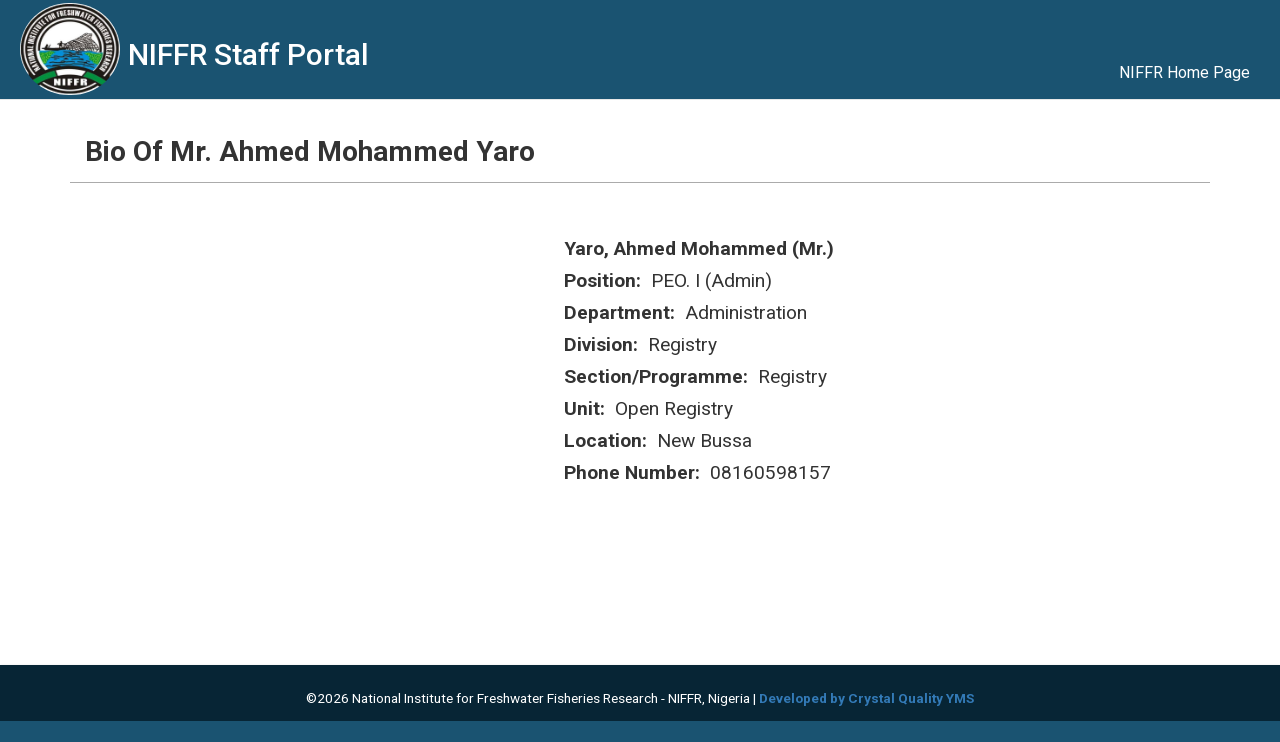

--- FILE ---
content_type: text/html; charset=UTF-8
request_url: http://staff.niffrng.org/?p=yaro_ahmed_mohammed_20780&bio
body_size: 6246
content:
<!DOCTYPE HTML>
<html>
<head>
<title>Staff Portal | Bio Of Mr. Ahmed Mohammed Yaro | National Institute for Freshwater Fisheries Research - NIFFR   </title>
<meta name="viewport" content="width=device-width, initial-scale=1">
<meta http-equiv="Content-Type" content="text/html; charset=utf-8" />
<meta name="keywords" content="National Institute for Freshwater Fisheries Research - NIFFR, NIFFR, Fisheries, Freshwater, National Institute, Research" />
<link rel="shortcut icon" type="image/ico" href="images/favicon.ico" />
<script type="application/x-javascript"> addEventListener("load", function() { setTimeout(hideURLbar, 0); }, false); function hideURLbar(){ window.scrollTo(0,1); } </script>
 <!-- Bootstrap Core CSS -->
<link href="https://niffrng.org/staff/css/bootstrap.min.css" rel='stylesheet' type='text/css' />
<!-- Custom CSS -->
<link href="https://niffrng.org/staff/css/style.css" rel='stylesheet' type='text/css' />
<!-- Graph CSS -->
<link href="https://niffrng.org/staff/css/lines.css" rel='stylesheet' type='text/css' />
<link rel="stylesheet" href="https://cdnjs.cloudflare.com/ajax/libs/font-awesome/5.7.1/css/all.min.css">
<!-- jQuery -->
<script src="https://cdnjs.cloudflare.com/ajax/libs/jquery/3.2.1/jquery.min.js"></script>
<script src="js/jquery.form.js"></script>
<!----webfonts--->
<link href='https://fonts.googleapis.com/css?family=Roboto:400,100,300,500,700,900' rel='stylesheet' type='text/css'>
<!---//webfonts--->  
<!-- include summernote css/js -->
<link href="https://cdnjs.cloudflare.com/ajax/libs/summernote/0.8.9/summernote.css" rel="stylesheet">
<script src="https://cdnjs.cloudflare.com/ajax/libs/summernote/0.8.9/summernote.js"></script>
<!--Tabledata-->
<link href="https://cdnjs.cloudflare.com/ajax/libs/datatables/1.10.21/css/dataTables.bootstrap.min.css">
<link href="https://cdnjs.cloudflare.com/ajax/libs/datatables/1.10.21/css/dataTables.bootstrap4.min.css">
    
<!-- Nav CSS -->
<link href="https://niffrng.org/staff/css/custom.css" rel="stylesheet">
<!-- Metis Menu Plugin JavaScript -->
<script src="https://niffrng.org/staff/js/metisMenu.min.js"></script>
<script src="https://niffrng.org/staff/js/custom.js"></script>
<!-- Graph JavaScript -->
<script src="https://niffrng.org/staff/js/d3.v3.js"></script>
<script src="https://niffrng.org/staff/js/rickshaw.js"></script>

<!-- Global site tag (gtag.js) - Google Analytics -->
<script async src="https://www.googletagmanager.com/gtag/js?id=G-VW22YD3KX4"></script>
<script>
  window.dataLayer = window.dataLayer || [];
  function gtag(){dataLayer.push(arguments);}
  gtag('js', new Date());

  gtag('config', 'G-VW22YD3KX4');
</script>
</head><body style="background: #fff;">
<div id="wrapper">
     <!-- Navigation -->
        <nav class="top1 navbar navbar-default navbar-static-top" role="navigation" style="margin-bottom: 0; background: #1a5371; height: 100px;">
            <div class="navbar-header">
                <button type="button" class="navbar-toggle" data-toggle="collapse" data-target=".navbar-collapse">
                    <span class="sr-only">Toggle navigation</span>
                    <span class="icon-bar"></span>
                    <span class="icon-bar"></span>
                    <span class="icon-bar"></span>
                </button>
                
                <a  href="https://staff.niffrng.org/"><img src="images/niffr_logo.jpg" class=" img-circle" alt="" width="100" style="float:left; margin:3px 3px 2px 20px;"></a>
                
                <span class="navbar-brand" style="padding:45px 15px 45px 5px"><a  href="https://staff.niffrng.org/">NIFFR Staff Portal</a></span>

                
                
            </div>

            <ul class="nav navbar-nav navbar-right">
                                <li><a href="https://niffrng.org/" style="padding:45px 20px; color:white">NIFFR Home Page</a></li>
                
            </ul>
             
            
        </nav>

        <div id="home_page-wrapper" class="container" ><br>
<h1 class="title">Bio Of Mr. Ahmed Mohammed Yaro</h1>
<div class="container-fluid right" style='padding: 40px; font-size: 1.2em; line-height: 1.7em;'>
            <div > 
            <div class="row">
                <div class="col-sm-1"></div>
                <div class="col-sm-4">
                                        
                </div>
                <div class="col-sm-7">
                    <!--<b>Mr. Ahmed Mohammed Yaro</b><br>-->
                    <b>Yaro, Ahmed Mohammed (Mr.)</b><br>
                                            <b>Position:</b> &nbsp;PEO. I (Admin)<br>
                                                                <b>Department:</b> &nbsp;Administration<br>
                                                                <b>Division:</b> &nbsp;Registry<br>
                                                                <b>Section/Programme:</b> &nbsp;Registry<br>
                                                                <b>Unit:</b> &nbsp;Open Registry<br>
                                                                <b>Location:</b> &nbsp;New Bussa<br>
                                    
                                                                <b>Phone Number:</b> &nbsp;08160598157<br>
                                        
                </div>
                
            </div>
        </div>
       
        <!--<p><a href="?p=yaro_ahmed_mohammed_20780&publications">View Publications By This Author</a>&emsp; | &emsp;<a href="?p=yaro_ahmed_mohammed_20780&articles">View Articles By This Author</a></p>-->
        <br>
                
                
                
            </div>
    <br>
  
</div>

</div>
<div class="copy">
            <p>&copy;2026 National Institute for Freshwater Fisheries Research - NIFFR, Nigeria | <span class="footer text-primary"><b>Developed by Crystal Quality YMS</span> </p>
	    </div>
		</div>
       </div>
      <!-- /#page-wrapper -->
   </div>
    <!-- /#wrapper -->
    <!-- Bootstrap Core JavaScript -->
    <script src="js/bootstrap.min.js"></script>
</body>
</html>

--- FILE ---
content_type: text/css
request_url: https://niffrng.org/staff/css/style.css
body_size: 52422
content:
h4, h5, h6,
h1, h2, h3 {margin-top: 0;}
ul, ol {margin: 0;}
/*p {margin: 0;}*/

html, body{
    font-family: 'Roboto', sans-serif;
    font-size: 100%;
    background:#1a5371;
    overflow-x: hidden;
}
body a{
  transition:0.5s all;
  -webkit-transition:0.5s all;
  -moz-transition:0.5s all;
  -o-transition:0.5s all;
  -ms-transition:0.5s all;
}
/*-- header --*/
.navbar .navbar-nav li a {
  padding: 0 10px;
  line-height: 56px;
  position: relative;
}
.table-bordered > tbody > tr > td, .table-bordered > tbody > tr > th, .table-bordered > tfoot > tr > td, .table-bordered > tfoot > tr > th, .table-bordered > thead > tr > td, .table-bordered > thead > tr > th {
  border: 1px solid #333;
}
.nav>li>a:focus, .nav>li>a:hover {
  background-color:rgba(239, 85, 58, 0) !important;
}
.navbar .navbar-nav li a i {
  border: 1px solid #fff;
  padding: 8px 0;
  width: 32px;
  text-align: center;
  -webkit-border-radius: 50em;
  -moz-border-radius: 50em;
  border-radius: 50em;
  color: #fff;
  height: 32px;
}
.navbar .navbar-nav li .dropdown-menu {
  margin-top: 3px;
  border: none;
  -webkit-border-radius: 0px;
  -moz-border-radius: 0px;
  border-radius: 0px;
  border: 1px solid #e1e6ef;
  -webkit-box-shadow: 0 2px 4px rgba(0, 0, 0, 0.125);
  -moz-box-shadow: 0 2px 4px rgba(0, 0, 0, 0.125);
  box-shadow: 0 2px 4px rgba(0, 0, 0, 0.125);
  padding: 0;
}
.navbar .navbar-nav li .dropdown-menu:before {
  position: absolute;
  top: -9.5px;
  right: 16px;
  display: inline-block;
  border-right: 8px solid transparent;
  border-bottom: 8px solid #e1e6ef;
  border-left: 8px solid transparent;
  content: '';
}
.navbar .navbar-nav li .dropdown-menu li.dropdown-menu-header, .navbar .navbar-nav li .dropdown-menu li.dropdown-menu-footer {
  background:#f2f4f8;
}
.navbar .navbar-nav li.m_2 a {
  line-height:38px;
}
.navbar .navbar-nav li .dropdown-menu li a i {
  margin: 0 10px 0 -5px;
  border: none;
}
.dropdown-menu>li>a:focus, .dropdown-menu>li>a:hover {
  background-color: #f2f4f8 !important;
}
.navbar .navbar-nav li .dropdown-menu li a .label {
  position: absolute;
  right: 10px;
  top: 11px;
}
.label.label-info {
  background-color:#ef553a;
}
.label {
  padding: 4px 6px;
  border: none;
  text-shadow: none;
}
.halfTable{
  width:60%;
  margin: auto;
}
.warning_1, .warning_11{
  padding:10px 16px !important;
}
.warning_11, .warning_22, .warning_33, .warning_44{
  background-color: #337ab7 !important;
  border-color:#337ab7 !important;
}
.warning_11:hover, .warning_22:hover, .warning_33:hover, .warning_44:hover{
  background-color: #246AA6 !important;
  border-color:#246AA6 !important;
}
.warning_2, .warning_22{
  padding:6px 12px !important;
}
.warning_3, .warning_33{
  padding:5px 10px !important;
}
.warning_4, .warning_44{
  padding:1px 5px !important;
} 
.but_list, .tab-content{
  margin:1.5em 0 0 0;
}
.btn-group-lg>.btn, .btn-lg {
  border-radius:4px !important;
}
.navbar .navbar-nav li .dropdown-toggle.avatar img {
  height: 40px;
  -webkit-border-radius: 50em;
  -moz-border-radius: 50em;
  border-radius: 50em;
  border: 1px solid #c0cadd;
  margin-top: -4px;
}
.navbar .navbar-nav li .dropdown-menu li a i {
  margin: 0 10px 0 -5px;
  border: none;
  color:rgb(6, 217, 149);
}
.navbar .navbar-nav li .dropdown-menu li.dropdown-menu-header .progress, .navbar .navbar-nav li .dropdown-menu li.dropdown-menu-footer .progress {
  border: 1px solid #e1e6ef;
  background: white;
  box-shadow: none;
}
.progress.thin {
  height: 10px;
}
.progress {
  -webkit-box-shadow: none;
  -moz-box-shadow: none;
  box-shadow: none;
  background: #f2f4f8;
  -webkit-border-radius: 2px;
  -moz-border-radius: 2px;
  border-radius: 2px;
}
.navbar .navbar-nav li .dropdown-menu li.avatar {
  min-width: 300px;
  height: 56px;
  padding: 0px 15px;
}
.navbar .navbar-nav li .dropdown-menu li {
  padding: 0;
  position: relative;
  min-width:100%;
  border-bottom: 1px solid #e1e6ef;
  line-height: 40px;
  padding: 0 15px;
  font-size: 14px;
  width:300px;
}
.navbar .navbar-nav li .dropdown-menu li.avatar a {
  line-height: 59px;
  height: 59px;
  padding: 9px 15px;
}
.navbar .navbar-nav li .dropdown-menu li a {
  -webkit-border-radius: 0px;
  -moz-border-radius: 0px;
  border-radius: 0px;
  line-height: 40px;
  height: 40px;
  margin: 0 -15px;
  padding: 0 15px;
}
.navbar .navbar-nav li .dropdown-menu li a img {
  height: 40px;
  -webkit-border-radius: 50em;
  -moz-border-radius: 50em;
  border-radius: 50em;
  border: 1px solid #e1e6ef;
  margin: 0px 10px 0 -5px;
  float: left;
}
.navbar .navbar-nav li .dropdown-menu li a div {
  font-size: 14px;
  line-height: 26px;
  font-weight: bold;
  color: #000;
}
.navbar .navbar-nav li .dropdown-menu li a small {
  display: block;
  line-height: 12px;
  font-size: 10px;
  margin-top: -3px;
  font-style: italic;
}
.small, small {
  color: #CFCFCF !important;
  font-weight: 300 !important;
}
.navbar .navbar-nav li .dropdown-menu li.avatar a .label {
  top: 20px;
}
.navbar .navbar-nav li a .badge {
  background: #ff5454;
  border: 2px solid white;
  position: absolute;
  top: 9px;
  right: 3px;
  font-size: 8px;
  line-height: 8px;
  padding: 4px 6px;
  -webkit-border-radius: 50em;
  -moz-border-radius: 50em;
  border-radius: 50em;
  min-width: 0;
}
.navbar-default.sidebar {
  background-color: #1a5371;
  font-family: 'Roboto', sans-serif;
}
nav.top1.navbar.navbar-default.navbar-static-top {
  background-color:rgba(30, 67, 86, 0.8);
  font-family: 'Roboto', sans-serif;
}
.navbar-default .navbar-brand {
  color: #fff !important;
  font-size: 30px;
  font-weight: 500;
}
.navbar-brand a{
  color: #fff !important;
}
.navbar-brand a:hover{
  color: #c6fbce !important;
  text-decoration: none;
}
.navbar-right {
  margin-right: 10px !important;
}
.navbar-right li{
  display:inline-block;
}
i.nav_icon {
  color: #fff;
  margin-right:6px;
}
.sidebar ul li a{
  color: #fff;
  font-size:14px;
}
.title{
  font-size:28px;
  font-weight: bold;
  padding: 15px;
  border-bottom: 1px #fff  outset;
}
.right{
  padding-top: 20px;
  min-height:450px;
}
.form-control {
  background: none !important;
  border: 1px solid #fff !important;
  border-radius: 20px !important;
  box-shadow: none !important;
}
.navbar-form.navbar-right input[type="text"] {
  color: #fff;
}
form.navbar-form.navbar-right {
  margin:9px 0 0 0;
}
ul.nav.navbar-nav.navbar-right {
  height: 51px;
}
.sidebar-nav.navbar-collapse {
  margin: 2em 0 0 0;
}
.navbar-default .navbar-nav>.active>a, .navbar-default .navbar-nav>.active>a:focus, .navbar-default .navbar-nav>.active>a:hover {
  background-color:rgba(231, 231, 231, 0) !important;
}
.dropdown-menu {
  min-width: 202px !important;
}  
/* Active state */
.wrapper-dropdown-4.active i.dropdown-icon{
    background-position:-2px -2px;
}
.wrapper-dropdown-4.active .dropdown {
    max-height: 400px;
}
ul.dropdown {
  padding:0;
  margin:0;
  list-style:none;
}
.social{
  padding: 10px;
  font-size: 20px;
  border-radius: 50%;
}
.fa-facebook {
  background: #3B5998;
  color: white;
}
.fa-twitter {
  background: #55ACEE;
  color: white;
}
.fa-linkedin {
  background: #007bb5;
  color: white;
}
.fa-whatsapp {
  background: #25D366;
  color: white;
}
.fa-instagram {
  background: #f09433; 
  background: -moz-linear-gradient(45deg, #f09433 0%, #e6683c 25%, #dc2743 50%, #cc2366 75%, #bc1888 100%);
  color: white;
}

.span_1{
  background: #000;
  padding: 1em;
  margin: 0;
  position: fixed;
  height: 100%;
  overflow-y: auto;
  z-index: 100;
  top: 0;
}
.col-md-10.span_1_of_span_2 {
  padding:1em;
}
.col_1_of_2.span_1_of_2 {
  padding: 5px;
}
.col_1_of_2.span_1_of_2:hover .red{
  background:#E84F34;
}
.col_1_of_2.span_1_of_2:hover .blue1{
  background:#8D51A6;
}
.col_1_of_2.span_1_of_2:hover .fb2{
  background:#355290;
}
.col_1_of_2.span_1_of_2:hover .tw2{
  background:#03A5E2;
}
.span_4 {
  padding-right: 0;
}
.col_3 {
  margin-bottom:1em;
}
.col_3 h4{
  margin:0 0 2em;
  color: #fff;
  text-transform: uppercase;
  font-size: 0.85em;
}
.span_10{
  margin-bottom: 1em;
}
/**** icon dropdown ******/
.wrapper-dropdown-5 {
    /* Size & position */
    position: relative;
    margin: 0 auto;
    /* Styles */
    cursor: pointer;
    outline: none;
    -webkit-transition: all 0.3s ease-out;
    -moz-transition: all 0.3s ease-out;
    -ms-transition: all 0.3s ease-out;
    -o-transition: all 0.3s ease-out;
    transition: all 0.3s ease-out;
}
.wrapper-dropdown-5 i.dropdown-icon{
  width: 15px;
  height: 12px;
  display: block;
  background: url(../images/up-down.png) no-repeat -3px -13px;
  float: left;
}
.wrapper-dropdown-5 .dropdown {
  position: absolute;
  top: 18px;
  right: -16px;
  width: 245px;
  background: #333;
  color: #fff;
  list-style: none;
  -webkit-transition: all 0.3s ease-out;
  -moz-transition: all 0.3s ease-out;
  -ms-transition: all 0.3s ease-out;
  -o-transition: all 0.3s ease-out;
  transition: all 0.3s ease-out;
  max-height: 0;
  overflow: hidden;
  z-index: 1;
}
.wrapper-dropdown-5 .dropdown li:first-child a{
  border-top:none;
}
.wrapper-dropdown-5 .dropdown li a {
    display: block;
    text-decoration: none;
    color:#fff;
    font-size:0.85em;
    border:none;
    padding:8px 15px;
    transition: all 0.3s ease-out;
    -webkit-transition: all 0.3s ease-out;
    -moz-transition: all 0.3s ease-out;
    -o-transition: all 0.3s ease-out;
    border-radius:0;
}
/* Hover state */
.wrapper-dropdown-5 .dropdown li:hover a {
    color: #FFF;
    background:#65cea7;
}
/* Active state */
.wrapper-dropdown-5.active i.dropdown-icon{
    background-position:-2px -2px;
}
.wrapper-dropdown-5.active .dropdown {
    max-height: 400px;
}
/**** icon dropdown ******/
.wrapper-dropdown-6, .wrapper-dropdown-7, .wrapper-dropdown-8, .wrapper-dropdown-9{
    /* Size & position */
    position: relative;
    margin: 0 auto;
    /* Styles */
    cursor: pointer;
    outline: none;
    -webkit-transition: all 0.3s ease-out;
    -moz-transition: all 0.3s ease-out;
    -ms-transition: all 0.3s ease-out;
    -o-transition: all 0.3s ease-out;
    transition: all 0.3s ease-out;
}
.wrapper-dropdown-6 i.dropdown-icon, .wrapper-dropdown-7 i.dropdown-icon, .wrapper-dropdown-8 i.dropdown-icon, .wrapper-dropdown-9 i.dropdown-icon{
  width: 15px;
  height: 12px;
  display: block;
  background: url(../images/up-down.png) no-repeat -3px -13px;
  float: left;
}
.wrapper-dropdown-6 .dropdown, .wrapper-dropdown-7 .dropdown, .wrapper-dropdown-8 .dropdown, .wrapper-dropdown-9 .dropdown  {
  position: absolute;
  top: 20px;
  right: -16px;
  width: 245px;
  background: #333;
  color: #fff;
  list-style: none;
  -webkit-transition: all 0.3s ease-out;
  -moz-transition: all 0.3s ease-out;
  -ms-transition: all 0.3s ease-out;
  -o-transition: all 0.3s ease-out;
  transition: all 0.3s ease-out;
  max-height: 0;
  overflow: hidden;
  z-index: 1;
}
.wrapper-dropdown-6 .dropdown li:first-child a, .wrapper-dropdown-7 .dropdown li:first-child a, .wrapper-dropdown-8 .dropdown li:first-child a, .wrapper-dropdown-9 .dropdown li:first-child a{
  border-top:none;
}
.wrapper-dropdown-6 .dropdown li a, .wrapper-dropdown-7 .dropdown li a, .wrapper-dropdown-8 .dropdown li a, .wrapper-dropdown-9 .dropdown li a {
    display: block;
    text-decoration: none;
    color:#fff;
    font-size:0.85em;
    border:none;
    padding:8px 15px;
    transition: all 0.3s ease-out;
    -webkit-transition: all 0.3s ease-out;
    -moz-transition: all 0.3s ease-out;
    -o-transition: all 0.3s ease-out;
    border-radius:0;
}
/* Hover state */
.wrapper-dropdown-6 .dropdown li:hover a, .wrapper-dropdown-7 .dropdown li:hover a, .wrapper-dropdown-8 .dropdown li:hover a, .wrapper-dropdown-9 .dropdown li:hover a{
    color: #FFF;
    background:#65cea7;
}
/* Active state */
.wrapper-dropdown-6.active i.dropdown-icon, .wrapper-dropdown-7.active i.dropdown-icon, .wrapper-dropdown-8.active i.dropdown-icon, .wrapper-dropdown-9.active i.dropdown-icon{
    background-position:-2px -2px;
}
.wrapper-dropdown-6.active .dropdown, .wrapper-dropdown-7.active .dropdown, .wrapper-dropdown-8.active .dropdown, .wrapper-dropdown-9.active .dropdown {
    max-height: 400px;
}
section.accordation_menu {
  min-height: 800px;
}
.span_3{
  padding:0;
}
.col_1{
  margin:1em 0 0 0;
}
.one{
  width:150px;
}
.profile_img1 {
  float: left;
  margin-right: 10px;
  width: 83%;
  margin-bottom:2em;
}
.user-name1 {
  float:left;
}
.user-name1 p {
  font-size: 13px;
  color: #65cea7;
  line-height: 1em;
}
.tiles_info{
  color: #fff!important;
}
a.tiles_info:hover{
  text-decoration:none;
}
a.tiles_info, a.shortcut-tiles {
  background: 0 0;
}
.tiles-body{
  text-align:center;
}
.tiles_info, .shortcut-tiles {
  display: block;
  border-radius: 3px;
  -webkit-border-radius: 3px;
  -moz-border-radius: 3px;
  -o-border-radius: 3px;
}
.red1{
  background: #ef553a;
}
.tiles_info .tiles-head {
  letter-spacing: normal;
  padding: 10px 10px;
  font-weight: 500;
  box-shadow: inset 0 -50px 0 0 rgba(255,255,255,.1);
  border-top-right-radius: 3px;
  border-top-left-radius: 3px;
  text-transform: uppercase;
  text-align: center;
  font-size:0.85em;
}
.red{
  background: #ef553a;
}
.tiles_info .tiles-body-alt, .info-tiles .tiles-body {
  padding: 15px;
  font-weight: 300;
}
.tiles_info .tiles-body {
    font-size: 32px;
  border-bottom-right-radius: 3px;
  border-bottom-left-radius: 3px;
    padding: 19px 15px;
}
.tiles_info .tiles-body-alt .text-center, .info-tiles .tiles-body .text-center {
  margin-top: -5px;
}
.tiles_info.tiles_blue1 .tiles-body {
  background: #9358ac;
}
.tiles_blue1{
  background: #9358ac;
}
.blue1{
  background: #9358ac;
}
.fb1{
   background: #3b5998;
}
.fb2{
  background: #3b5998;
}
.tw1{
  background: #00aced;
}
.tw2{
  background: #00aced;
}
.content_bottom{
  margin-bottom:1em;
}
.grid-date {
  background:#78cd51;
  padding: 1.5em;
}
p.date-in {
  float: left;
  font-size: 1.2em;
  color: #fff;
}
span.date-on {
  float: right;
  font-size: 1.2em;
  color: #fff;
}
.grid-date h4 {
  color: #fff;
  font-size: 3.5em;
  text-align: center;
  padding: 48px 0 15px 0;
}
.grid-date h4 i {
  display: inline-block;
  vertical-align: middle;
}
p.monday {
  background: #fff;
  font-size: 1.1em;
  color: #000;
  padding: 1em;
  text-align: center;
}
h4.pull-left{
  font-size: 18px;
  color: #ffffff;
  text-transform: capitalize;
  display: block;
}
.copy{
  background: #072535;
  text-align:center;
  padding:1.5em 0;
  width: 100%;
  position:  relative;
  
  text-align: center  important;
}
.copy p, .copy_layout p{
  font-size:0.85em;
  color:#fff;
}
.copy p a, .copy_layout p a{
  color:#000;
}
/*-- circular progress --*/
.span_7 {
  padding-left: 0;
}
.span_8{
  text-align:center;
  padding-left: 0;
}
.col_2 {
  background-color: #fff;
  padding: 1em;
  margin-bottom: 1em;
}
.grid-1, .grid-2, .grid-3, .grid-4{
    display: inline-block;
}
.grid-1 {
  margin-bottom: 2em;
}
.grid-1, .grid-3{
  margin-right:10%;
  width: 27%;
}
.activity-row, .activity-row1{
  text-align: left;
}
i.text-info{
  float: left;
  line-height: 60px;
  font-size: 1.2em;
}
i.icon_13{
  color:#00aced;
}
.activity-img{
  text-align:center;
}
.activity-img img{
  display:inline-block;
}
.activity-desc h5{
  color:#000;
  font-size:1em;
  font-weight:500;
  margin-bottom: 5px;
}
.activity-desc h5 a{
  color:#000;
}
.activity-desc p{
  color:#999;
  font-size:0.85em;
  line-height:1.5em;
}
.activity-desc h6{
  color: #D8D8D8;
  font-size:12px;
  margin: 10px 0 0 0;
}
.activity-row{
  margin-bottom:2em;
}
.scrollbar{
  height:392px;
  background:#fff;
  overflow-y: scroll;
    padding:2em 1em;
}
.activity_box{
  background: #fff;
  min-height: 392px;
}
.icon_11{
  color: #ef553a;
}
.icon_12{
  color:#9358ac;
}
#style-2::-webkit-scrollbar-track
{
  
  background-color:#f0f0f0;
}

#style-2::-webkit-scrollbar
{
  width:5px;
  background-color: #f5f5f5;
}

#style-2::-webkit-scrollbar-thumb
{
  
  background-color:rgb(6, 217, 149);
}
/*-- General stats --*/
.stats-info{
  background-color: #fff;
}
.panel .panel-heading {
  /*padding: 20px;*/
  overflow: hidden;
  border-top-left-radius: 0;
  border-top-right-radius: 0;
  border: 0!important;
  min-height: 55px;
  font-size: 20px;
  font-weight: 600;
}
.panel .panel-heading .panel-title {
  font-size: 14px;
  float: left;
  margin: 0;
  padding: 0;
  font-weight: 600;
}
.panel-heading {
  /*padding:32px 15px 0px;*/
  border-top-left-radius:0 !important;
  border-top-right-radius: 0 !important;
}
.stats-info ul {
  margin: 0;
}
.list-unstyled {
  padding-left: 0;
  list-style: none;
}
.stats-info ul li {
  border-bottom: 1px solid #eee;
  padding: 12px 0;
  font-size: 0.85em;
  color: #999;
}
.panel-title {
  font-size: 20px;
}
.stats-info ul li.last{
  border-bottom:0;
  padding-bottom:4px;
}
.text-success {
  color: #22BAA0;
}
.text-danger {
  color: #f25656;
}
/*-- col_3 --*/
.widget{
  padding:0;
}
.col-md-3.widget.widget1 {
  width: 23.5%;
}
.r3_counter_box {
  min-height: 100px;
  background: #ffffff;
  padding: 15px;
}
.stats {
  overflow: hidden;
}
.r3_counter_box .fa {
  margin-right: 0px;
  width: 66px;
  height: 66px;
  text-align: center;
  line-height: 65px;
}
.stats span{
  color:#999;
  font-size:15px;
}
.fa.pull-left {
  margin-right: 10% !important;
}
.icon-rounded{
  background-color:#9358ac;
  color: #ffffff;
  border-radius: 50px;
  -webkit-border-radius: 50px;
  -moz-border-radius: 50px;
  -o-border-radius: 50px;
  -ms-border-radius: 50px;
  font-size: 25px;
}
.r3_counter_box.stats {
  padding-left: 85px;
}
.r3_counter_box h5 {
  margin: 10px 0 5px 0;
  color:#000;
  font-weight:600;
  font-size: 20px;
}
i.user1{
  background:#ef553a;
}
i.user2{
  background:#3b5998;
}
i.dollar1{
  background:#00aced;
}
.widget1 {
  margin-right: 1.5%;
}
.widget{}
.world-map {
  width: 64%;
  float: left;
  background: #4597a8;
  position: relative;
  padding: 2em 2em 0 2em;
}
.world-map h3 {
  float: left;
  font-size: 1.9em;
  color: #fff;
  font-weight: 600;
  padding: 0em 0 0.5em 0;
}
.world-map p {
  float: right;
  font-size: 1.3em;
  color: #fff;
  font-weight: 300;
  padding: 0.5em 0 0.5em 0;
}
/*-- map --*/
#vmap {
  background-color: #fff !important;
}
.col_4, .col_5{
  padding-left:0;
}
.map_container, #chart, .span_6, .col_2, .weather_list, .cal1, .skills-info, .stats-info, .r3_counter_box, .activity_box, .bs-example1, .cloud, .copy{
  -ms-box-shadow: 0 1px 3px 0px rgba(0, 0, 0, 0.2);
  -o-box-shadow: 0 1px 3px 0px rgba(0, 0, 0, 0.2);
  -moz-box-shadow: 0 1px 3px 0px rgba(0, 0, 0, 0.2);
  -webkit-box-shadow: 0 1px 3px 0px rgba(0, 0, 0, 0.2);
  box-shadow: 0 1px 3px 0px rgba(0, 0, 0, 0.2);
}
.span_11 {
  margin-bottom: 1em;
}
/*-- graphs --*/
.graphs{
  padding: 2em 1em;
  background: #f2f4f8;
  font-family: 'Roboto', sans-serif;
}
canvas#doughnut, canvas#line, canvas#polarArea, #bar, #pie, #radar{
  background-color: rgb(255, 255, 255);
}
.graph_box{
  margin-bottom:1em;
}
.grid_1{
  background:#fff;
}
.grid_2{
  padding:0 7px;
}
.grid_1 h3 {
  text-align: center;
  font-size: 1.5em;
  color: #000;
  font-weight: 300;
  padding:1em 0;
}
/* --  grids  -- */
.form-control1, .form-control_2.input-sm{
  border: 1px solid #417793;
  padding: 5px 8px;
  color: #616161;
  background: #fff;
  box-shadow: none !important;
  width: 100%;
  font-size: 1.2em;
  font-weight: 300;
  min-height: 40px;
  border-radius: 0;
  -webkit-appearance: none;
}
.control3{
  margin:0 0 1em 0;
}
.btn-warning {
  color: #fff;
  background-color:rgb(6, 217, 149);
  border-color:rgb(6, 217, 149);
  padding:8.5px 12px;
}
.tag_01{
  margin-right:5px;
}
.tag_02{
  margin-right:3px;
}
.btn-warning:hover{
  background-color:rgb(3, 197, 135);
  border-color:rgb(3, 197, 135);
}
.btn-success:hover{
  border-color:#1d465b !important;
  background:#1a5371 !important;
}
.control2{
  height:200px;
}
.alert-info {
  color: #31708f;
  background-color:rgb(240, 253, 249);
  border-color:rgb(201, 247, 232);
}
.bs-example4 {
  background: #fff;
  padding: 2em;
}
button.note-color-btn {
  width: 20px !important;
  height: 20px !important;
  border: none !important;
}
.form-control1:focus {
  border: 1px solid #03a9f4;
  background: #fff;
  box-shadow: none;
}
.show-grid [class^=col-] {
  background: #fff;
  text-align: center;
  margin-bottom: 10px;
  line-height: 2em;
  border: 10px solid #f0f0f0;
}
.show-grid [class*="col-"]:hover {
  background: #e0e0e0;
}
.grid_3{
  margin-bottom:2em;
}
.xs h3, .widget_head{
  color:#000;
  font-size:1.7em;
  font-weight:300;
  margin-bottom: 1em;
}
.grid_3 p{
  color: #999;
  font-size: 0.85em;
  margin-bottom: 1em;
  font-weight: 300;
}
/*-- Typography --*/
.grid_4{
  background:#fff;
  padding:2em 2em 1em 2em;
}
.label {
  font-weight: 300 !important;
  border-radius:4px;
}  
.grid_5{
  background:#fff;
  padding:2em;
}
.table > thead > tr > th, .table > tbody > tr > th, .table > tfoot > tr > th, .table > thead > tr > td, .table > tbody > tr > td, .table > tfoot > tr > td {
  border-top: none !important;
}
.tab-content > .active {
  display: block;
  visibility: visible;
}
.progress {
  height: 8px;
  box-shadow: none;
}
.progress {
  overflow: hidden;
  height: 20px;
  margin-bottom: 20px;
  background-color: #eeeeee;
  border-radius: 2px;
  -webkit-box-shadow: inset 0 1px 2px rgba(0, 0, 0, 0.1);
  box-shadow: inset 0 1px 2px rgba(0, 0, 0, 0.1);
}
.progress-bar {
  float: left;
  width: 0%;
  height: 100%;
  font-size: 12px;
  line-height: 20px;
  color: #ffffff;
  text-align: center;
  background-color: #03a9f4;
  -webkit-box-shadow: inset 0 -1px 0 rgba(0, 0, 0, 0.15);
  box-shadow: inset 0 -1px 0 rgba(0, 0, 0, 0.15);
  -webkit-transition: width 0.6s ease;
  -o-transition: width 0.6s ease;
  transition: width 0.6s ease;
}
.progress-bar {
  box-shadow: none;
}
.progress-bar-primary {
  background-color: #03a9f4;
}
.progress-bar-info {
  background-color: #00bcd4;
}
.progress-bar-success {
  background-color:rgb(6, 217, 149);
}
.progress-bar-warning {
  background-color: #ffc107;
}
.progress-bar-danger {
  background-color: #e51c23;
}
.progress-bar-inverse {
  background-color: #757575;
}
.page_1{
  padding:0;
}
.pagination > .active > a, .pagination > .active > span, .pagination > .active > a:hover, .pagination > .active > span:hover, .pagination > .active > a:focus, .pagination > .active > span:focus {
  background-color:rgb(6, 217, 149) !important;
  border-color:rgb(6, 217, 149) !important;
}
.breadcrumb li{
  font-size:0.85em;
}
.breadcrumb li a{
  color:rgb(6, 217, 149);
}
.badge-primary {
  background-color: #03a9f4;
}
.badge-success {
  background-color: #8bc34a;
}
.badge-warning {
  background-color: #ffc107;
}
.badge-danger {
  background-color: #e51c23;
}
.tab-container .tab-content {
  border-radius: 0 2px 2px 2px;
  border: 1px solid #e0e0e0;
  padding: 16px;
  background-color: #ffffff;
}
.nav-tabs {
  margin-bottom: 1em;
}
.well {
  padding: 9px;
  font-size: 0.85em;
  color: #555;
  line-height: 1.8em;
}
.bs-example-modal {
  background-color: #fff !important;
  border-color:#fff !important;
}
.modal {
  overflow-y:auto !important;
}
.btn-primary{
  background-color: rgb(0, 200, 135) !important;
  border-color: rgb(0, 200, 135) !important;
  color: #fff;
}
.btn-primary:hover{
  background-color: #fff !important;
  border-color: #fff !important;
  color:rgb(6, 217, 149) !important;
}
h2.modal-title {
  font-size: 1.3em;
  color:#999;
  font-weight: 300;
}
.modal-content {
  -ms-box-shadow: 0 2px 12px rgba(0, 0, 0, 0.2);
  -o-box-shadow: 0 2px 12px rgba(0, 0, 0, 0.2);
  -moz-box-shadow: 0 2px 12px rgba(0, 0, 0, 0.2);
  -webkit-box-shadow: 0 2px 12px rgba(0, 0, 0, 0.2);
  box-shadow: 0 2px 12px rgba(0, 0, 0, 0.2);
  border: 0px solid #e0e0e0;
}
.modal-body h2{
  color:#555;
  font-size:1.5em;
  font-weight:300;
}
.modal-body p{
  color: #888;
  font-size: 0.85em;
  font-weight: 300;
  line-height: 1.8em;
}
.modal-body p img{
  margin:1em 0;
}
.form-horizontal .control-label {
  text-align: right;
  color: #000;
  font-weight: 300;
  font-size: 0.85em;
}
.checkbox-inline1{
  position: relative;
  display:block;
  margin-bottom: 0;
  font-weight: 400;
  vertical-align: middle;
  cursor: pointer;
}
.help-block {
  color: #999;
  font-size: 0.85em;
}
.radio label, .checkbox label, label{
  font-size: 0.85em;
  font-weight:300;
  vertical-align: middle;
}
.checkbox1{
  font-size: 0.85em;
  font-weight: 300;
}
select[multiple] {
  padding: 7px 9px !important;
}
.has-success .form-control1{
  background-color: #f1f8e9;
  border-color: #c5e1a5 !important;
}
.has-error .form-control1{
  background-color: #fde0dc;
  border-color: #f69988 !important;
}
.input-icon.right > i, .input-icon.right .icon {
  right:12px;
  float: right;
}
.input-icon > i, .input-icon .icon {
  position: absolute;
  display: block;
  margin: 10px 8px;
  line-height: 14px;
  color: #999;
}
.has-success .help-block, .has-success .control-label, .has-success .radio, .has-success .checkbox, .has-success .radio-inline, .has-success .checkbox-inline, .has-success.radio label, .has-success.checkbox label, .has-success.radio-inline label, .has-success.checkbox-inline label {
  color: #7cb342;
}
.has-error .help-block, .has-error .control-label, .has-error .radio, .has-error .checkbox, .has-error .radio-inline, .has-error .checkbox-inline, .has-error.radio label, .has-error.checkbox label, .has-error.radio-inline label, .has-error.checkbox-inline label {
  color: #dd191d;
}
/* -- validation --*/
.well1{
  background:#fff;
  padding:2em;
}
/*-- Basic_tables --*/
.bs-example1{
  background:#fff;
  padding:2em;
}
.table-bordered {
    border: 1px solid #000;
}
.panel-body1{
  background: #fff;
  padding:2em;
  margin: 2em 0 0 0;
}
.panel-warning {
  margin-top: 2em;
}
.panel.panel-midnightblue {
  border-color: #263238;
}
.panel.panel-midnightblue .panel-heading {
  color: #eceff1;
  background-color: #37474f;
  border-color: #263238;
}
.panel.panel-warning {
  border-color: #fdd835;
}
.panel.panel-warning .panel-heading {
  color: #fffde7;
  background-color: #ffc107;
  border-color: #fdd835;
}
.panel .panel-heading .panel-ctrls {
  margin-right: -8px;
}
.panel .panel-heading .panel-ctrls {
  width: auto;
  float: right;
  padding: 0;
  margin: 0;
  line-height: 0;
}
.panel .panel-heading h2 {
  font-size: 14px;
  font-weight: 700;
  margin: 0;
  text-transform: uppercase;
}
/*-- inbox --*/
.mail-header {
  padding: 15px;
}
.mail-title {
  font-size: 20px;
  line-height: 32px;
  display: block;
  float: left;
  height: 34px;
  margin: 0 10px 0 0;
}
.btn-group, .btn-group-vertical {
  position: relative;
  display: inline-block;
  vertical-align: middle;
}
.float-right, .pull-right {
  float: right!important;
}
.pad0A {
  padding: 0!important;
}
.input-group {
  position: relative;
  display: table;
  width: 100%;
  border-collapse: separate;
  margin-bottom: 1em;
}
.has-success .input-group-addon {
  border-color:#A4E7A5 !important;
}
.has-feedback label~.form-control-feedback {
  top: 28px !important;
}
div[id^=uniform-] input {
  position: absolute;
  top: 0;
  left: 0;
  display: -moz-inline-box;
  display: inline-block;
  zoom: 1;
  opacity: 0;
  border: none;
  background: 0 0;
  filter: alpha(opacity=0);
  -moz-opacity: 0;
}
.email-list1{
  padding: 0; 
}
ul.collection {
  margin: 0;
  list-style: none;
  background:#fff;
  padding:2em;
}
ul.collection li{
  margin-bottom:2em;
}
ul.collection li.email_last{
  margin-bottom:0;
}
#email-list .collection .collection-item.avatar {
  height: auto;
  
  position: relative;
}
#email-list .collection .collection-item.avatar .icon {
  position: absolute;
  width: 42px;
  height: 42px;
  overflow: hidden;
  left: 15px;
  display: inline-block;
  text-align: center;
  vertical-align: middle;
  top: 20px;
}
.email-unread .email-title {
  font-weight: 500;
}
.ultra-small {
  font-size: 0.8rem;
  margin: 0;
  padding: 0;
  color: #999;
}
span.badge {
  min-width: 3rem;
  padding: 2px 9px;
  text-align: center;
  font-size: 0.85;
  line-height: inherit;
  color: #fff;
  position: absolute;
  right:38px;
  -webkit-box-sizing: border-box;
  -moz-box-sizing: border-box;
  box-sizing: border-box;
  border-radius: 2px;
}
span.blue{
  background-color:#00aced;
}
span.red{
  background-color:#ef553a;
}
span.blue1{
  background-color:#9358ac;
}
i.icon_1{
  float: left;
  color: #00aced;
  line-height: 2em;
  margin-right: 1em;
}
i.icon_2{
  float: left;
  color:#ef553a;
  line-height: 2em;
  margin-right: 1em;
  font-size: 20px;
}
i.icon_3{
  float: left;
  color:#9358ac;
  line-height: 2em;
  margin-right: 1em;
  font-size: 20px;
}
.avatar_left {
  float: left;
}
i.icon_4{
  width: 45px;
  height: 45px;
  background: #F44336;
  float: left;
  color: #fff;
  text-align: center;
  border-radius: 40px;
  font-size: 1.5em;
  line-height: 44px;
  font-style: normal;
  margin-right: 1em;
}
i.icon_5{
  background-color: #3949ab;
}
i.icon_6{
  background-color: #03a9f4;
}
.blue-text {
  color: #2196F3 !important;
  float:right;
}
.content-box-wrapper{
  background:#fff;
  padding:2em;
  margin: 1em 0 0;
}
.status-badge {
  position: relative;
  display: inline-block;
}
.mrg10A {
  margin: 10px!important;
}
.small-badge {
  overflow: hidden;
  width: 12px;
  height: 12px;
  padding: 0;
  border: 2px solid #fff!important;
  border-radius: 20px;
  background-color: red;
}
.status-badge .small-badge {
  position: absolute;
  right: 1px;
  bottom: 1px;
}
.badge-danger{
  color: #fff;
  border-color: #e73629;
  background: #F44336;
}
.badge-success{
  color: #fff;
  border-color: #3fa243;
  background: #4CAF50;
}
.bg-green1{
  color: #fff;
  border-color: #3fa243;
  background: #4CAF50;
}
h4.content-box-header{
  color: #000; 
  font-size: 1.3em; 
  font-weight: 300; 
  margin-bottom: 1em; 
  text-align:left;
}
.editor{
  background:#fff;
  padding: 1em 2em 2.5em 2em;
}
.mailbox-content {
  background: #fff;
  padding: 2em;
}
.widget-footer.clearfix {
  margin: 1em 0 0 0;
}
div.selector, div.selector span, div.checker span, div.radio span, div.uploader, div.uploader span.action, div.button, div.button span {
  background: #fff;
  background-repeat: no-repeat;
  -webkit-font-smoothing: antialiased;
  border: 1px solid #CDCDCD;
}
div.checker, div.checker span, div.checker input {
  width: 19px;
  height: 19px;
}
div.checker span {
  display: -moz-inline-box;
  display: inline-block;
  zoom: 1;
  text-align: center;
  background-position: 0 -260px;
}
div.checker input {
  opacity: 0;
  filter: alpha(opacity=0);
  -moz-opacity: 0;
  border: none;
  background: none;
  display: -moz-inline-box;
  display: inline-block;
  zoom: 1;
}
.m-r-sm {
  margin-right: 15px;
  font-weight:400;
  font-size: 14px;
}
.icon-state-warning {
  color: rgb(6, 217, 149);
}
.table > thead > tr > th, .table > tbody > tr > th, .table > tfoot > tr > th, .table > thead > tr > td, .table > tbody > tr > td, .table > tfoot > tr > td {
  font-size: 0.85em;
  color: #333;
} 
.mailbox-content table tbody tr:hover {
  background: #FAFAFA;
}
.table td, .table>tbody>tr>td, .table>tbody>tr>th, .table>tfoot>tr>td, .table>tfoot>tr>th, .table>thead>tr>td, .table>thead>tr>th {
  padding:8px !important;
}
.table > thead > tr > th {
  border-bottom: 1px solid #ddd !important;
}
.badge-success, .bg-green, .bootstrap-switch-success, .btn-success {
  border-color: #1a5371;
  background: #1d465b;
  padding:8.5px 12px;
}
.btn-success:hover, .btn-success:focus, .btn-success:active, .btn-success.active, .open .dropdown-toggle.btn-success {
  color: #fff;
  background-color:#1a5371;
  border-color:#1d465b;
}
.btn-toolbar {
  margin-left: 0 !important;
}
.note-editor {
  border: 1px solid #DCE1E4;
  border-radius: 0;
}
.note-editor .note-toolbar {
  border-bottom: 0;
  background: #fff;
  padding: 10px;
}
.note-editor .note-editable {
  padding: 10px 15px 15px;
  overflow: auto;
  outline: 0;
}
.note-editor .note-statusbar .note-resizebar {
  border: 0;
}
.note-editor .note-statusbar .note-resizebar {
  width: 100%;
  height: 8px;
  cursor: ns-resize;
  border-top: 1px solid #a9a9a9;
}
.col-md-8.inbox_right {
  padding-right: 0;
}
.editor1 {
  margin: 2em 0 0 0;
}
.mail-toolbar.clearfix {
  border-bottom: 1px solid #f0f0f0;
  padding: 2em 0;
}
.compose-message {
  overflow: hidden;
  padding: 0 0 10px;
}
.note-editor .note-statusbar {
  background: 0 0;
}
.note-editor .note-statusbar .note-resizebar {
  border: 0;
}
.note-editor .note-statusbar .note-resizebar {
  width: 100%;
  height: 8px;
  cursor: ns-resize;
}
.note-editor .note-statusbar .note-resizebar .note-icon-bar {
  width: 20px;
  margin: 1px auto;
  border-top: 1px solid #a9a9a9;
}
.note-editor {
  border: 1px solid #DCE1E4;
  border-radius: 0;
}
.note-editor .note-codable {
  display: none;
  width: 100%;
  padding: 10px;
  margin-bottom: 0;
  font-size: 14px;
  color: #ccc;
  background-color: #222;
  border: 0;
  -webkit-border-radius: 0;
  -moz-border-radius: 0;
  border-radius: 0;
  box-shadow: none;
  -webkit-box-sizing: border-box;
  -moz-box-sizing: border-box;
  -ms-box-sizing: border-box;
  box-sizing: border-box;
  resize: none;
}
i.icon_8{
  font-size: 13px;
  color: #555;
}
.btn_1{
  float:left;
}
a.btn.btn-default.mrg5R {
  float: left;
}
.float-left, .pull-left {
  float: left!important;
  width: 50%;
  cursor: pointer;
}
.mrg5R {
  margin-right: 5px!important;
}
.dropdown-menu > li > a {
  font-size:13px;
}
.font-red, .has-error .help-block, .parsley-required, .text-danger {
  color: #F44336 !important;
}
i.icon_9{
  margin-right:10px;
}
.checkbox {
  position: relative;
  top:-3px;
  margin: 0 1rem 0 0;
  cursor: pointer;
}
.checkbox:before {
  -webkit-transition: all 0.3s ease-in-out;
  -moz-transition: all 0.3s ease-in-out;
  transition: all 0.3s ease-in-out;
  content: "";
  position: absolute;
  left: 0;
  z-index: 1;
  width: 19px;
  height: 19px;
  border: 1px solid #CDCDCD;
}
.checkbox:after {
  content: "";
  position: absolute;
  top: -0.125rem;
  left: 0;
  width: 1.1rem;
  height: 1.1rem;
  background: #fff;
  cursor: pointer;
}
.checkbox:checked:before {
  -webkit-transform: rotate(-45deg);
  -moz-transform: rotate(-45deg);
  -ms-transform: rotate(-45deg);
  -o-transform: rotate(-45deg);
  transform: rotate(-45deg);
  height: .5rem;
  border-color: #F44336;
  border-top-style: none;
  border-right-style: none;
}
blockquote {
  margin: 0 !important;
  border-left: 5px solid #eee;
}
.copy_layout{
  padding:1.5em 0;
  background:#fff;
  text-align:center;
  margin: 4em 0 0em 0;
}
.login{
  background:none;
  padding:0;
  margin:11em 0 0 0;
}
.register{
  margin:2em 0 0 0;
}
/* -- widgets --*/
.bg-info {
  background:#78cd51;
  padding: 3px 8px;
  color: #ffffff;
}
.tile-progress {
  padding: 30px;
  margin-bottom:1em;;
}
.col-sm-3.widget_1_box {
  padding: 0 5px;
}
.col-md-4.widget_1_box1 {
  padding: 0 0px 0 5px;
}
.tile-progress h4 {
  color: #ffffff;
  margin: 0px;
  text-align: center;
  white-space: nowrap;
  font-weight:300;
}
.tile-progress .progress {
  margin: 15px 0 10px 0;
  height: 7px;
  background: rgba(50, 50, 58, 0.5);
}
.progress {
  background: #f5f5f5;
  background-image: none;
  -webkit-box-shadow: inset 0 -1px 2px rgba(150, 150, 150, .1);
  -moz-box-shadow: inset 0 -1px 2px rgba(150, 150, 150, .1);
  box-shadow: inset 0 -1px 2px rgba(150, 150, 150, .1);
  border-radius: 0px;
  -o-border-radius: 0px;
  -ms-border-radius: 0px;
  -moz-border-radius: 0px;
  -webkit-border-radius: 0px;
}
.tile-progress span {
  color: #fff;
  display: block;
  text-align: center;
  margin: 0px;
  font-size: 14px;
  font-weight: 300;
}
.bg-success {
  background:#eae874;
  color: #ffffff;
}
.bg-danger {
  background:rgba(80, 204, 240, 1);
  color: #ffffff;
}
.bg-secondary {
  background:#fabb3d;
  color: #555555;
}
.tile-progress .progress .progress-bar {
  background: #ffffff;
}
.wid-social {
  display: inline-block;
  width: 100%;
  padding: 15px 15px 15px 15px;
  margin: 0px 0 1em 0;
}
.facebook {
  background-color:#3b5998 !important;
  color: #ffffff !important;
}
.icon-xlg {
  font-size: 70px;
}
.social-info h3 {
  display: inline-block;
}
.wid-social .social-info h3, .wid-social .social-info h4 {
  margin: 0px 0 15px 0;
  font-size: 15px;
}
span.percent {
  font-size: 13px;
  font-weight: 300;
}
h3.count.text-light {
  color: #fff;
  font-weight: 300;
  font-size: 40px;
}
.twitter {
  background-color:#00aced !important;
  color: #ffffff !important;
}
.google-plus {
  background-color: #313131 !important;
  color: #ffffff !important;
}
.dribbble {
  background-color:#ea4c89 !important;
  color: #ffffff !important;
}
.linkedin {
  background-color: #007bb5 !important;
  color: #ffffff !important;
}
.youtube {
  background-color: #e02f2f !important;
  color: #ffffff !important;
}
.skype {
  background-color: #00aaf1 !important;
  color: #ffffff !important;
}
.flickr {
  background-color: #ed1983 !important;
  color: #ffffff !important;
}
.coffee-top {
  position: relative;
  text-align: center;
}
.doe {
  position: absolute;
  top: 37%;
  text-align: center;
  width: 100%;
}
.doe h6 {
  color: #fff;
  font-size: 1em;
}
.doe p {
  color: #DC483A;
  font-size: 1em;
}
.coffee-top i {
  position: absolute;
  top: 84%;
  background: url(../images/1.png)no-repeat center;
  width: 80px;
  height: 80px;
  display: block;
  border-radius: 100px;
  left: 39%;
}
.follow {
  padding: 3em 1em 1em;
  background: #fff;
}
.two p {
  font-size: 0.875em;
  color: #2d2d2d;
}
.two span {
  font-size: 1.5em;
  color: #DC483A;
}
.online-top {
  background: #fff;
  padding:12px;
  border-bottom: 1px solid #E1E1E1;
}
.panel-body2 {
  padding: 21px;
}
.widget_1_box2{
  padding:0 5px;
}
.top-at {
  float: left;
  width: 20%;
}
.top-on {
  float: right;
  width: 71%;
  margin-top: 7px;
}
.top-on1 {
  float: left;
}
label.round {
  background: #DC483A;
  width: 10px;
  height: 10px;
  display: block;
  float: right;
  border-radius: 100px;
  margin-top: 8%;
}
.online-top:hover {
  background: #f9f9f9;
}
.top-on1 span {
  font-size: 0.9em;
  color: #dc483a;
}
.top-on1 p {
  font-size: 1em;
  color: #000;
  font-weight:500;
}
.stats-info1{
  box-shadow:none;
}
.online-top1{
  border-bottom:none;
}
.widget_5{
  margin:1em 0 0 0;
}
.wid_blog{
  background:rgb(6, 217, 149);
  padding:3em 2em;
}
.wid_blog h1{
  color: #fff;
  font-size: 1.5em;
  line-height: 1.5em;
  font-weight: 300;
  margin-bottom: 0;
}
.wid_blog-desc{
  background:#fff;
  padding:2.6em 2em;
}
.wid_blog-left{
  float: left;
  width: 20%;
  margin-right: 5%;
}
.wid_blog-right{
  float: left;
  width:75%;
}
.wid_blog-right h2{
  color:#000;
  font-size:1.3em;
  font-weight:300;
}
.wid_blog-right p{
  color:#999;
  font-size:0.85em;
  font-weight:300;
  line-height:1.5em;
}
.list-inline {
  margin:1em 0 0 0;
}
.text-muted {
  color: #999999;
}
.text-orange {
  color:#DC483A;
}
.link1{
  padding:5px 8px;
  color:#000;
}
.editor-input.ng-scope p{
  color:#999;
  font-size:0.85em;
  line-height:1.8em;
}
.list-inline>li a{
   font-size:0.85em;  
}
/*-- media --*/
.bs-example5{
   background:#fff;
   padding:2em;
}
.media-heading {
  color: #000;
}
.sidebard-panel .feed-element, .media-body, .sidebard-panel p {
  font-size:0.85em;
  color:#999;
}
.example_6{
  margin:1em 0 0 0;
}
.demolayout {
  background:rgb(6, 217, 149);
  width: 60px;
  overflow: hidden;
}
.padding-5 {
  padding: 5px;
}
.demobox {
  background:#f0f0f0;
  color: #333;
  font-size: 13px;
  text-align: center;
  line-height:30px;
  display: block;
}
.padding-l-5 {
  padding-left: 5px;
}
.padding-r-5 {
  padding-right: 5px;
}
.padding-t-5 {
  padding-top: 5px;
}
.padding-b-5 {
  padding-bottom: 5px;
}
code {
  background:rgb(246, 255, 252);
  padding: 2px 2px;
  color: #000;
  border: 1px solid rgb(198, 255, 236);
}
.media_1-left{
  padding-left:0;
  background-color: #fff;
}
.media_1-right{
  padding-right:0;
}
.media_1{
  margin:1em 0 0 0;
}
.media_box{
  margin-bottom:2em;
}
.media_box1{
  margin-top:2em;
}
.media {
  margin-top:40px !important;
}
.media:first-child {
  margin-top: 0 !important;
}
.panel_2{
  padding:2em 2em 0;
  background:#fff;
}
.panel_3{
  padding-bottom:1px;
}
.panel_2 h3{
  color:#000;
  font-size:1.1em;
}
.panel_2 p{
  color:#555;
  font-size:0.85em;
  margin-bottom:1em;
}
td.head {
  color: #000 !important;
  font-size: 1.2em !important;
}
/*-- login --*/
.login-logo {
  margin: 0;
  text-align: center;
  color: #fff;
  font-size: 18px;
  text-transform: uppercase;
  display: inline-block;
  width: 100%;
  padding: 20px 0px 20px 0px;
}
h2.form-heading {
  margin: 0;
  text-align: center;
  color:#000;
  font-size: 20px;
  text-transform: uppercase;
  display: inline-block;
  width: 100%;
}
div#login{
  background: url(../images/bg.jpg)no-repeat;
  background-size:cover;
  -webkit-background-size:cover;
  -moz-background-size:cover;
  -o-background-size:cover;
  -ms-background-size:cover;
  min-height : 500px
}
.app-cam {
  
}
.app-cam input[type="text"] {
  width: 100%;
  padding: 15px;
  color: #fff;
  font-size: 0.85em;
  outline: none;
  font-weight: 300;
  border: none;
  background:#1a5371;
  margin:0 0 1em 0;
  border-radius: 2px;
  -webkit-border-radius: 2px;
  -moz-border-radius: 2px;
  -o-border-radius: 2px;
}
.app-cam input[type="password"] {
  width: 100%;
  padding: 15px;
  color:#fff;
  font-size: 0.85em;
  outline: none;
  font-weight: 300;
  border: none;
  background:#1a5371;
  margin:0 0 1em 0;
  border-radius: 2px;
  -webkit-border-radius: 2px;
  -moz-border-radius: 2px;
  -o-border-radius: 2px;
}
.app-cam input[type="submit"], .btn-success1{
  font-size: 14px;
  font-weight: 300 !important;
  color: #fff;
  cursor: pointer;
  outline: none;
  padding: 10px 15px;
  width: 100%;
  border: none;
  background: rgb(5, 140, 77);
  border-radius: 2px;
  -webkit-border-radius: 2px;
  -moz-border-radius: 2px;
  -o-border-radius: 2px;
  text-transform: uppercase;
}
.app-cam input[type="submit"]:hover, .btn-success1:hover{
  background: rgb(40, 147, 97);
  color:#fff !important;
}
.login-social-link {
  display: inline-block;
  margin-top: 20px;
  margin-bottom: 15px;
  width: 100%;
}
.login-social-link a {
  color: #fff;
  padding: 13px 38px;
  border-radius: 2px;
  -webkit-border-radius: 2px;
  -moz-border-radius: 2px;
  -o-border-radius: 2px;
  width: 46.5%;
  text-align: center;
}
.login-social-link a.facebook {
  background: #3b5999;
  margin-right: 22px;
  float: left;
}
.login-social-link a:hover.facebook{
  background:#2B4886 !important;
  text-decoration:none;
}
.login-social-link a.twitter {
  background: #63c6ff;
  float: left;
}
.login-social-link a:hover.twitter{
  background:#46ACE7 !important;
  text-decoration:none;
}
ul.new {
  margin:2em 0 0 0;
  list-style:none;
  padding:0;
}
ul.new li.new_left{
  float: left;
}
ul.new li.new_left p, p.sign{
  font-weight:300;
} 
p.sign a, ul.new li.new_left p a{
  color:#000;
}
ul.new li.new_right{
  float: right;
}
.app-cam p {
  color:#000;
  font-size: 14px;
  margin: 1em 0;
}
.form-signin a, .registration, .login-body label {
  margin: 1em 0 0 0;
  font-weight: 300;
  font-size: 0.85em;
  text-align:center;
}
.radios input[type="radio"] {
  margin: 4px 0 0 0;
  vertical-align: top;
  cursor: pointer;
  color:#fff;
}
.radios label:first-child {
  margin-left: 0;
}
.radios label{
  margin-left: 15px;
}
 /*-- responsive design --*/
@media (max-width:1366px){
.col-xs-8.activity-desc {
  width: 64.666667%;
  padding: 0;
} 
.activity-desc h5 {
  font-size: 0.85em;
}  
.svg{
  width: 600px !important;
  height: 400px;
}
canvas#doughnut, canvas#line, canvas#polarArea, #bar, #pie, #radar {
  width: 342px !important;
  height:260px !important;
}
.avatar_left {
  width: 65%;
}
.float-left, .pull-left {
  width: 47%;
}
.login-social-link a.facebook {
  margin-right: 20px;
}
}
@media (max-width:1280px){
.col-xs-8.activity-desc {
  width: 63.666667%;
} 
.activity-desc p {
  font-size: 12px;
}
.activity-desc h6 {
  font-size: 11px;
}
i.text-info {
  line-height: 39px;
  font-size: 1em;
}
.float-left, .pull-left {
  width: 42%;
}
.login-social-link a {
  padding: 13px 25px;
  width: 45.5%;
}
}
@media (max-width:1024px){  
.r3_counter_box .fa {
  width: 50px;
  height: 50px;
  line-height: 50px;
}
.r3_counter_box {
  padding: 10px;
  min-height: 70px;
}
.r3_counter_box h5 {
  font-size: 15px;
}
.stats span {
  font-size: 13px;
}
.activity-img {
  padding: 0 10px;
}
.col-xs-8.activity-desc {
  width: 58.666667%;
}
.scrollbar {
  padding: 10px;
}
.col-xs-1 {
  padding: 0;
}
.activity-row {
  margin-bottom: 1em;
}
.activity_box {
  min-height: 281px;
}
.scrollbar {
  height: 278px;
}
.panel-body {
  padding:10px;
}
.panel-title {
  font-size: 15px;
}
.panel-heading {
  padding: 20px 0px 0px;
}
.stats-info ul li {
  padding: 7.4px 0;
  font-size: 12px;
}
div#vmap {
  height: 300px !important;
}
.bs-example1 {
  padding: 10px;
}
.table td, .table>tbody>tr>td, .table>tbody>tr>th, .table>tfoot>tr>td, .table>tfoot>tr>th, .table>thead>tr>td, .table>thead>tr>th {
  padding: 12px !important;
}

.table > thead > tr > th, .table > tbody > tr > th, .table > tfoot > tr > th, .table > thead > tr > td, .table > tbody > tr > td, .table > tfoot > tr > td {
  font-size: 12px;
}
.col_2 {
  padding: 5px;
}  
.tiles_info .tiles-head {
  padding: 5px 5px;
  font-size: 11px;
}
.tiles_info .tiles-body {
  font-size: 22px;
  padding: 15px 15px;
}
.grid-date {
  padding: 10px;
}
p.date-in, span.date-on{
  font-size: 1em;
}  
.grid-date h4 {
  font-size: 3.5em;
  padding: 44px 0 15px 0;
}
canvas#doughnut, canvas#line, canvas#polarArea, #bar, #pie, #radar {
  width: 222px !important;
  height: 160px !important;
}
#page-wrapper {
  background: #f2f4f8;
}
.activity-desc h5 {
  font-size: 13px;
}
ul.collection, .mailbox-content{
  padding: 10px;
}
.float-left, .pull-left {
  width: 35%;
}
.m-r-sm {
  margin-right: 0px;
}
.mrg10A {
  margin:1px!important;
}  
.tile-progress {
  padding: 15px;
}
i.fa.fa-facebook, i.fa.fa-twitter, i.fa.fa-google-plus, i.fa.fa-dribbble, i.fa.fa-linkedin, i.fa.fa-youtube, i.fa.fa-skype, i.fa.fa-flickr{
  font-size: 30px;
}
h3.count.text-light {
  font-size: 30px;
}
.coffee-top i {
  top: 70%;
  background: url(../images/1.png)no-repeat center;
  left: 31%;
  background-size: 70%;
}
.follow {
  padding: 3em 0px 2em;
}
.two p {
  font-size: 12px;
}
.two span {
  font-size: 1.3em;
}
.top-on1 p {
  font-size: 0.85em;
}
.wid_blog h1 {
  font-size: 1.3em;
}
.wid_blog {
  padding: 2em;
}
.editor {
  padding: 1em 1em 1.5em 1em;
}
.link1 {
  padding: 5px 5px;
}
.wid_blog-desc {
  padding:2.4em 1em;
}
.panel_2 {
  padding: 2em 1em 0;
}
.online-top {
  padding: 11px;
}
/*.app-cam {
  width: 30%;
}*/
.navbar-right {
  margin-right: -10px;
}
.content-box-wrapper {
  padding: 1em;
}
i.icon_4 {
  margin-right: 10px;
}
span.badge {
  right: 10px;
}
}
@media (max-width:768px){ 
.navbar-right {
  margin-right:3px !important;
}
.col-md-3.widget {
  width:100%;
  float:none;
}
.span_7, .span_8, .col_4{
  padding:0;
}
.span_8, .stats-info, .col_4{
  margin-bottom:1em;
}
.span_4 {
  padding: 0;
  margin:1em 0;
}
.col_1_of_2.span_1_of_2 {
  width: 50%;
  float: left;
}
.graph_box {
  text-align: center;
}
.grid_2 {
  padding: 0;
  margin-bottom: 1em;
}
.graph_box1 {
  text-align: center;
}
.col-md-8.inbox_right {
  padding: 0;
  margin-top:1em;
}
.col-md-4.widget_1_box1 {
  margin-bottom: 1em;
}
.follow {
  padding: 1em;
}
.coffee-top{
  text-align:center;
}
.coffee-top img{
  display:inline-block;
}
.stats-info3{ 
  padding:0;
  margin-bottom:1em;
}
.widget_1_box2 {
  padding: 0;
  margin-top: 1em;
}
.wid_blog-desc {
  padding: 1em;
}
.copy_layout {
  margin: 1em 0 0em 0;
}
.login-social-link a.facebook {
  margin-right: 10px;
}
/*.app-cam {
  width: 30%;
}*/
.login-social-link a {
  padding: 10px 15px;
  width: 47.5%;
}
ul.new li.new_left, ul.new li.new_right {
  float: none;
}
.coffee-top i {
  top: 88%;
  background: url(../images/1.png)no-repeat center;
  left: 44%;
  background-size: 70%;
}

.logo-element {
  padding: 17px 0;
}
.col-md-3.widget.widget1 {
  width:100%;
}
.grid_box1 {
  margin-bottom: 5px;
}
.grid_4, .grid_5{
  padding: 20px 10px;
}
.modal-dialog {
  width: 400px !important;
}
.bs-example4, .bs-example5{
  padding: 1em;
}
ul.new {
  margin: 1em 0 0 0;
  text-align: center;
}
}
@media (max-width:736px){
.navbar-right~.navbar-right {
  display: block;
}
.navbar-default .navbar-brand {
  font-size: 24px;
}
.navbar-right {
  display: none;
}
p.monday {
  font-size: 1em;
}
.grid-date h4 {
  font-size:2.5em;
  padding:20px 0 0px 0;
}
.copy {
  padding: 1em 0;
}
ul.new {
  text-align: center;
}
.grid_box1{
  margin-bottom:5px;
}
.navbar-default .navbar-toggle {
  border-color:#000;
  background-color:#000 !important;
}
.navbar-default .navbar-toggle .icon-bar {
  background-color: #fff;
}
.navbar-default .navbar-collapse, .navbar-default .navbar-form {
  border-color: rgb(6, 217, 149);
}
form.navbar-form.navbar-right {
  margin: 0;
}
.sidebar-nav.navbar-collapse {
  margin: 0;
}
.media_1-right {
  padding:0;
}
}
@media (max-width:480px){
.pagination {
  margin: 6px 0;
}
span.label.label-default{
  line-height: 2em;
}
button.btn.btn-lg, button.btn{
  margin-bottom:10px;
}
.modal-dialog {
  width: 370px !important;
}
.coffee-top i {
  top: 82%;
  left: 39%;
}
.well1 {
  padding: 1em;
}
.panel-body1 {
  margin: 1em 0 0 0;
}
.panel-warning {
  margin-top: 1em;
}
/*.app-cam {
  width: 50%;
  margin: 2em auto auto auto;
}*/
.app-cam input[type="text"], .app-cam input[type="password"]{
  padding: 10px;
}  
.login-logo {
  padding: 40px 0;
}
.float-left, .pull-left {
  width: 50%;
}
.mail-toolbar.clearfix {
  padding: 1em 0;
}
.copy_layout {
  padding: 10px;
}
button.btn.btn-success {
  padding:9px 12px;
}
.xs h3, .widget_head {
  font-size: 1.5em;
  margin-bottom: 15px;
}
.follow {
  padding: 1em 0;
}
.widget_1_box2 {
  margin-top: 0;
}
.wid_blog h1 {
  font-size: 1em;
}
.wid_blog {
  padding: 1em;
}
.widget_5 {
  margin: 0;
}
.table td, .table>tbody>tr>td, .table>tbody>tr>th, .table>tfoot>tr>td, .table>tfoot>tr>th, .table>thead>tr>td, .table>thead>tr>th {
  padding: 5px !important;
}
td.head {
  font-size:1em !important;
}
}
@media (max-width:320px){
.graphs {
  padding: 20px 10px;
}

.login-logo {
  padding:20px 0;
}
.login-logo img{
  width:40%;
}
/*.app-cam {
  width: 70%;
  margin: 1em auto auto auto;
}*/
h2.form-heading {
  font-size: 16px;
}  
.login-social-link a {
  padding: 8px 15px;
}
.pagination-lg>li>a, .pagination-lg>li>span {
  padding: 6px 13px;
  font-size: 16px;
}
.modal-dialog {
  width:240px !important;
}
.grid_3 {
  margin-bottom: 1em;
}
ul.collection li {
  margin-bottom: 1em;
}
.m-r-sm {
  font-size: 13px;
}
a.btn.btn-default.dropdown-toggle {
  padding: 3px 6px;
  font-size: 13px;
}
a.btn.btn-default {
  padding: 3px 9px;
}
.btn.btn_1.btn-default.mrg5R {
  padding: 3px 10px;
}
a#home-tab {
  padding: 7px 5px;
}
.btn-warng1{
  padding:5px;
}
.coffee-top i {
  top: 73%;
  left: 37%;
}
div#login {
  min-height: 500px;
}
h1#h1{
  font-size:17px !important;
}
h2#h2{
  font-size:16px !important;
}
h3#h3{
  font-size:15px !important;
}
h4#h4{
  font-size:14px !important;
}
button.btn.btn_5 {
  font-size: 13px;
  padding: 8px 10px;
}
button.btn.btn-lg, button.btn {
  margin-bottom: 3px;
}
span.btn_6{
  font-size: 55%;
}
span.btn_7{
  font-size: 64%;
}
}

@media print
  {
     .col-md-1, .col-md-2, .col-md-3, .col-md-4, .col-md-5, .col-md-6, .col-md-7, .col-md-8, .col-md-9, .col-md-10, .col-md-11, .col-md-12 
   {
        float: left;
   }
   .col-md-12 {
        width: 100%;
   }
   .col-md-11 {
        width: 91.66666667%;
   }
   .col-md-10 {
        width: 83.33333333%;
   }
   .col-md-9 {
        width: 75%;
   }
   .col-md-8 {
        width: 66.66666667%;
   }
   .col-md-7 {
        width: 58.33333333%;
   }
   .col-md-6 {
        width: 50%;
   }
   .col-md-5 {
        width: 41.66666667%;
   }
   .col-md-4 {
        width: 33.33333333%;
   }
   .col-md-3 {
        width: 25%;
   }
   .col-md-2 {
        width: 16.66666667%;
   }
   .col-md-1 {
        width: 8.33333333%;
   }
   
  .notVisibleForPrint, input {display:none !important;}
  .visibleForPrint{display:inline-block !important;}
  .floatRightPrint {float: right; display: inline-block;}
  .pageBreak{page-break-after: always; }
    table { page-break-after:auto !important}
    tr    { page-break-inside: avoid !important; page-break-after:avoid !important }
    td    { page-break-inside: avoid !important; page-break-after:avoid !important }
    thead { display:table-header-group !important }
    tfoot { display:table-footer-group !important }
  }

--- FILE ---
content_type: text/css
request_url: https://niffrng.org/staff/css/lines.css
body_size: 3753
content:

.rickshaw_graph .detail {
	pointer-events: none;
	position: absolute;
	top: 0;
	z-index: 2;
	background: rgba(0, 0, 0, 0.1);
	bottom: 0;
	width: 1px;
	transition: opacity 0.25s linear;
	-moz-transition: opacity 0.25s linear;
	-o-transition: opacity 0.25s linear;
	-webkit-transition: opacity 0.25s linear;
}
.rickshaw_graph .detail.inactive {
	opacity: 0;
}
.rickshaw_graph .detail .item.active {
	opacity: 1;
}
.rickshaw_graph .detail .x_label {
	font-family: Arial, sans-serif;
	border-radius: 3px;
	padding: 6px;
	opacity: 0.5;
	border: 1px solid #e0e0e0;
	font-size: 12px;
	position: absolute;
	background: white;
	white-space: nowrap;
}
.rickshaw_graph .detail .x_label.left {
	left: 0;
}
.rickshaw_graph .detail .x_label.right {
	right: 0;
}
.rickshaw_graph .detail .item {
	position: absolute;
	z-index: 2;
	border-radius: 3px;
	
	font-size: 12px;
	font-family: Arial, sans-serif;
	opacity: 0;
	background: rgba(0, 0, 0, 0.4);
	color: white;
	border: 1px solid rgba(0, 0, 0, 0.4);
	margin-left: 1em;
	margin-right: 1em;
	margin-top: -1em;
	white-space: nowrap;
}
.rickshaw_graph .detail .item.left {
	left: 0;
}
.rickshaw_graph .detail .item.right {
	right: 0;
}
.rickshaw_graph .detail .item.active {
	opacity: 1;
	background: rgba(0, 0, 0, 0.8);
}
.rickshaw_graph .detail .item:after {
	position: absolute;
	display: block;
	width: 0;
	height: 0;

	content: "";

	border: 5px solid transparent;
}
.rickshaw_graph .detail .item.left:after {
	top: 1em;
	left: -5px;
	margin-top: -5px;
	border-right-color: rgba(0, 0, 0, 0.8);
	border-left-width: 0;
}
.rickshaw_graph .detail .item.right:after {
	top: 1em;
	right: -5px;
	margin-top: -5px;
	border-left-color: rgba(0, 0, 0, 0.8);
	border-right-width: 0;
}
.rickshaw_graph .detail .dot {
	width: 4px;
	height: 4px;
	margin-left: -3px;
	margin-top: -3.5px;
	border-radius: 5px;
	position: absolute;
	box-shadow: 0 0 2px rgba(0, 0, 0, 0.6);
	box-sizing: content-box;
	-moz-box-sizing: content-box;
	background: white;
	border-width: 2px;
	border-style: solid;
	display: none;
	background-clip: padding-box;
}
.rickshaw_graph .detail .dot.active {
	display: block;
}
/* graph */
#chart {
  width: 649px !important;
  height: 400px !important;
  background-color: #fff;
}
.rickshaw_graph {
	position: relative;
}
.rickshaw_graph svg {
  display: block;
  overflow: hidden;
}
@media (max-width:1366px){
#chart {
  width:533px !important;
}
}
@media (max-width:1280px){
#chart {
  width:483px !important;
}
canvas#doughnut, canvas#line, canvas#polarArea, #bar, #pie, #radar {
  width: 308px !important;
  height: 220px !important;
}
}
@media (max-width:1024px){
#chart {
  width:360px !important;
  height:300px !important;
}
}
@media (max-width:768px){
#chart {
  width:468px !important;
  height: 300px !important;
}
}
@media (max-width:736px){
#chart {
  width:685px !important;
  height: 300px !important;
}
}
@media (max-width:640px){
#chart {
  width:580px !important;
  height:250px !important;
}
}
@media (max-width:540px){
#chart {
  width:464px !important;
  height:250px !important;
}
}
@media (max-width:480px){
#chart {
  width:447px !important;
  height:250px !important;
}
}
@media (max-width:320px){
#chart {
  width:298px !important;
  height:250px !important;
}
.copy {
  padding: 10px;
}
.copy p{
  font-size:13px;
}
.btn-group-lg>.btn, .btn-lg {
  padding: 6px 7px;
  font-size: 16px;
}
.label {
  font-size: 56%;
}
.pagination-lg>li>a, .pagination-lg>li>span {
  padding: 8px 13px;
  font-size: 15px;
}
.nav>li>a {
  padding: 7px 8px;
}
.modal-dialog {
  width: 245px !important;
}
}


--- FILE ---
content_type: text/javascript
request_url: https://niffrng.org/staff/js/rickshaw.js
body_size: 98522
content:
(function (root, factory) {
    if (typeof define === 'function' && define.amd) {
        define(['d3'], function (d3) {
            return (root.Rickshaw = factory(d3));
        });
    } else if (typeof exports === 'object') {
        module.exports = factory(require('d3'));
    } else {
        root.Rickshaw = factory(d3);
    }
}(this, function (d3) {
/* jshint -W079 */ 

var Rickshaw = {

	namespace: function(namespace, obj) {

		var parts = namespace.split('.');

		var parent = Rickshaw;

		for(var i = 1, length = parts.length; i < length; i++) {
			var currentPart = parts[i];
			parent[currentPart] = parent[currentPart] || {};
			parent = parent[currentPart];
		}
		return parent;
	},

	keys: function(obj) {
		var keys = [];
		for (var key in obj) keys.push(key);
		return keys;
	},

	extend: function(destination, source) {

		for (var property in source) {
			destination[property] = source[property];
		}
		return destination;
	},

	clone: function(obj) {
		return JSON.parse(JSON.stringify(obj));
	}
};
/* Adapted from https://github.com/Jakobo/PTClass */

/*
Copyright (c) 2005-2010 Sam Stephenson

Permission is hereby granted, free of charge, to any person obtaining a copy
of this software and associated documentation files (the "Software"), to deal
in the Software without restriction, including without limitation the rights
to use, copy, modify, merge, publish, distribute, sublicense, and/or sell
copies of the Software, and to permit persons to whom the Software is
furnished to do so, subject to the following conditions:

THE SOFTWARE IS PROVIDED "AS IS", WITHOUT WARRANTY OF ANY KIND, EXPRESS OR
IMPLIED, INCLUDING BUT NOT LIMITED TO THE WARRANTIES OF MERCHANTABILITY,
FITNESS FOR A PARTICULAR PURPOSE AND NONINFRINGEMENT. IN NO EVENT SHALL THE
AUTHORS OR COPYRIGHT HOLDERS BE LIABLE FOR ANY CLAIM, DAMAGES OR OTHER
LIABILITY, WHETHER IN AN ACTION OF CONTRACT, TORT OR OTHERWISE, ARISING FROM,
OUT OF OR IN CONNECTION WITH THE SOFTWARE OR THE USE OR OTHER DEALINGS IN THE
SOFTWARE.
*/
/* Based on Alex Arnell's inheritance implementation. */
/** section: Language
 * class Class
 *
 *  Manages Prototype's class-based OOP system.
 *
 *  Refer to Prototype's web site for a [tutorial on classes and
 *  inheritance](http://prototypejs.org/learn/class-inheritance).
**/
(function(globalContext) {
/* ------------------------------------ */
/* Import from object.js                */
/* ------------------------------------ */
var _toString = Object.prototype.toString,
    NULL_TYPE = 'Null',
    UNDEFINED_TYPE = 'Undefined',
    BOOLEAN_TYPE = 'Boolean',
    NUMBER_TYPE = 'Number',
    STRING_TYPE = 'String',
    OBJECT_TYPE = 'Object',
    FUNCTION_CLASS = '[object Function]';
function isFunction(object) {
  return _toString.call(object) === FUNCTION_CLASS;
}
function extend(destination, source) {
  for (var property in source) if (source.hasOwnProperty(property)) // modify protect primitive slaughter
    destination[property] = source[property];
  return destination;
}
function keys(object) {
  if (Type(object) !== OBJECT_TYPE) { throw new TypeError(); }
  var results = [];
  for (var property in object) {
    if (object.hasOwnProperty(property)) {
      results.push(property);
    }
  }
  return results;
}
function Type(o) {
  switch(o) {
    case null: return NULL_TYPE;
    case (void 0): return UNDEFINED_TYPE;
  }
  var type = typeof o;
  switch(type) {
    case 'boolean': return BOOLEAN_TYPE;
    case 'number':  return NUMBER_TYPE;
    case 'string':  return STRING_TYPE;
  }
  return OBJECT_TYPE;
}
function isUndefined(object) {
  return typeof object === "undefined";
}
/* ------------------------------------ */
/* Import from Function.js              */
/* ------------------------------------ */
var slice = Array.prototype.slice;
function argumentNames(fn) {
  var names = fn.toString().match(/^[\s\(]*function[^(]*\(([^)]*)\)/)[1]
    .replace(/\/\/.*?[\r\n]|\/\*(?:.|[\r\n])*?\*\//g, '')
    .replace(/\s+/g, '').split(',');
  return names.length == 1 && !names[0] ? [] : names;
}
function wrap(fn, wrapper) {
  var __method = fn;
  return function() {
    var a = update([bind(__method, this)], arguments);
    return wrapper.apply(this, a);
  }
}
function update(array, args) {
  var arrayLength = array.length, length = args.length;
  while (length--) array[arrayLength + length] = args[length];
  return array;
}
function merge(array, args) {
  array = slice.call(array, 0);
  return update(array, args);
}
function bind(fn, context) {
  if (arguments.length < 2 && isUndefined(arguments[0])) return this;
  var __method = fn, args = slice.call(arguments, 2);
  return function() {
    var a = merge(args, arguments);
    return __method.apply(context, a);
  }
}

/* ------------------------------------ */
/* Import from Prototype.js             */
/* ------------------------------------ */
var emptyFunction = function(){};

var Class = (function() {
  
  // Some versions of JScript fail to enumerate over properties, names of which 
  // correspond to non-enumerable properties in the prototype chain
  var IS_DONTENUM_BUGGY = (function(){
    for (var p in { toString: 1 }) {
      // check actual property name, so that it works with augmented Object.prototype
      if (p === 'toString') return false;
    }
    return true;
  })();
  
  function subclass() {};
  function create() {
    var parent = null, properties = [].slice.apply(arguments);
    if (isFunction(properties[0]))
      parent = properties.shift();

    function klass() {
      this.initialize.apply(this, arguments);
    }

    extend(klass, Class.Methods);
    klass.superclass = parent;
    klass.subclasses = [];

    if (parent) {
      subclass.prototype = parent.prototype;
      klass.prototype = new subclass;
      try { parent.subclasses.push(klass) } catch(e) {}
    }

    for (var i = 0, length = properties.length; i < length; i++)
      klass.addMethods(properties[i]);

    if (!klass.prototype.initialize)
      klass.prototype.initialize = emptyFunction;

    klass.prototype.constructor = klass;
    return klass;
  }

  function addMethods(source) {
    var ancestor   = this.superclass && this.superclass.prototype,
        properties = keys(source);

    // IE6 doesn't enumerate `toString` and `valueOf` (among other built-in `Object.prototype`) properties,
    // Force copy if they're not Object.prototype ones.
    // Do not copy other Object.prototype.* for performance reasons
    if (IS_DONTENUM_BUGGY) {
      if (source.toString != Object.prototype.toString)
        properties.push("toString");
      if (source.valueOf != Object.prototype.valueOf)
        properties.push("valueOf");
    }

    for (var i = 0, length = properties.length; i < length; i++) {
      var property = properties[i], value = source[property];
      if (ancestor && isFunction(value) &&
          argumentNames(value)[0] == "$super") {
        var method = value;
        value = wrap((function(m) {
          return function() { return ancestor[m].apply(this, arguments); };
        })(property), method);

        value.valueOf = bind(method.valueOf, method);
        value.toString = bind(method.toString, method);
      }
      this.prototype[property] = value;
    }

    return this;
  }

  return {
    create: create,
    Methods: {
      addMethods: addMethods
    }
  };
})();

if (globalContext.exports) {
  globalContext.exports.Class = Class;
}
else {
  globalContext.Class = Class;
}
})(Rickshaw);
Rickshaw.namespace('Rickshaw.Compat.ClassList');

Rickshaw.Compat.ClassList = function() {

	/* adapted from http://purl.eligrey.com/github/classList.js/blob/master/classList.js */

	if (typeof document !== "undefined" && !("classList" in document.createElement("a"))) {

	(function (view) {

	"use strict";

	var
		  classListProp = "classList"
		, protoProp = "prototype"
		, elemCtrProto = (view.HTMLElement || view.Element)[protoProp]
		, objCtr = Object
		, strTrim = String[protoProp].trim || function () {
			return this.replace(/^\s+|\s+$/g, "");
		}
		, arrIndexOf = Array[protoProp].indexOf || function (item) {
			var
				  i = 0
				, len = this.length
			;
			for (; i < len; i++) {
				if (i in this && this[i] === item) {
					return i;
				}
			}
			return -1;
		}
		// Vendors: please allow content code to instantiate DOMExceptions
		, DOMEx = function (type, message) {
			this.name = type;
			this.code = DOMException[type];
			this.message = message;
		}
		, checkTokenAndGetIndex = function (classList, token) {
			if (token === "") {
				throw new DOMEx(
					  "SYNTAX_ERR"
					, "An invalid or illegal string was specified"
				);
			}
			if (/\s/.test(token)) {
				throw new DOMEx(
					  "INVALID_CHARACTER_ERR"
					, "String contains an invalid character"
				);
			}
			return arrIndexOf.call(classList, token);
		}
		, ClassList = function (elem) {
			var
				  trimmedClasses = strTrim.call(elem.className)
				, classes = trimmedClasses ? trimmedClasses.split(/\s+/) : []
				, i = 0
				, len = classes.length
			;
			for (; i < len; i++) {
				this.push(classes[i]);
			}
			this._updateClassName = function () {
				elem.className = this.toString();
			};
		}
		, classListProto = ClassList[protoProp] = []
		, classListGetter = function () {
			return new ClassList(this);
		}
	;
	// Most DOMException implementations don't allow calling DOMException's toString()
	// on non-DOMExceptions. Error's toString() is sufficient here.
	DOMEx[protoProp] = Error[protoProp];
	classListProto.item = function (i) {
		return this[i] || null;
	};
	classListProto.contains = function (token) {
		token += "";
		return checkTokenAndGetIndex(this, token) !== -1;
	};
	classListProto.add = function (token) {
		token += "";
		if (checkTokenAndGetIndex(this, token) === -1) {
			this.push(token);
			this._updateClassName();
		}
	};
	classListProto.remove = function (token) {
		token += "";
		var index = checkTokenAndGetIndex(this, token);
		if (index !== -1) {
			this.splice(index, 1);
			this._updateClassName();
		}
	};
	classListProto.toggle = function (token) {
		token += "";
		if (checkTokenAndGetIndex(this, token) === -1) {
			this.add(token);
		} else {
			this.remove(token);
		}
	};
	classListProto.toString = function () {
		return this.join(" ");
	};

	if (objCtr.defineProperty) {
		var classListPropDesc = {
			  get: classListGetter
			, enumerable: true
			, configurable: true
		};
		try {
			objCtr.defineProperty(elemCtrProto, classListProp, classListPropDesc);
		} catch (ex) { // IE 8 doesn't support enumerable:true
			if (ex.number === -0x7FF5EC54) {
				classListPropDesc.enumerable = false;
				objCtr.defineProperty(elemCtrProto, classListProp, classListPropDesc);
			}
		}
	} else if (objCtr[protoProp].__defineGetter__) {
		elemCtrProto.__defineGetter__(classListProp, classListGetter);
	}

	}(window));

	}
};

if ( (typeof RICKSHAW_NO_COMPAT !== "undefined" && !RICKSHAW_NO_COMPAT) || typeof RICKSHAW_NO_COMPAT === "undefined") {
	new Rickshaw.Compat.ClassList();
}
Rickshaw.namespace('Rickshaw.Graph');

Rickshaw.Graph = function(args) {

	var self = this;

	this.initialize = function(args) {

		if (!args.element) throw "Rickshaw.Graph needs a reference to an element";
		if (args.element.nodeType !== 1) throw "Rickshaw.Graph element was defined but not an HTML element";

		this.element = args.element;
		this.series = args.series;
		this.window = {};

		this.updateCallbacks = [];
		this.configureCallbacks = [];

		this.defaults = {
			interpolation: 'cardinal',
			offset: 'zero',
			min: undefined,
			max: undefined,
			preserve: false,
			xScale: undefined,
			yScale: undefined,
			stack: true
		};

		this._loadRenderers();
		this.configure(args);
		this.validateSeries(args.series);

		this.series.active = function() { return self.series.filter( function(s) { return !s.disabled } ) };
		this.setSize({ width: args.width, height: args.height });
		this.element.classList.add('rickshaw_graph');

		this.vis = d3.select(this.element)
			.append("svg:svg")
			.attr('width', this.width)
			.attr('height', this.height);

		this.discoverRange();
	};

	this._loadRenderers = function() {

		for (var name in Rickshaw.Graph.Renderer) {
			if (!name || !Rickshaw.Graph.Renderer.hasOwnProperty(name)) continue;
			var r = Rickshaw.Graph.Renderer[name];
			if (!r || !r.prototype || !r.prototype.render) continue;
			self.registerRenderer(new r( { graph: self } ));
		}
	};

	this.validateSeries = function(series) {

		if (!Array.isArray(series) && !(series instanceof Rickshaw.Series)) {
			var seriesSignature = Object.prototype.toString.apply(series);
			throw "series is not an array: " + seriesSignature;
		}

		var pointsCount;

		series.forEach( function(s) {

			if (!(s instanceof Object)) {
				throw "series element is not an object: " + s;
			}
			if (!(s.data)) {
				throw "series has no data: " + JSON.stringify(s);
			}
			if (!Array.isArray(s.data)) {
				throw "series data is not an array: " + JSON.stringify(s.data);
			}
			
			if (s.data.length > 0) {
				var x = s.data[0].x;
				var y = s.data[0].y;

				if (typeof x != 'number' || ( typeof y != 'number' && y !== null ) ) {
					throw "x and y properties of points should be numbers instead of " +
						(typeof x) + " and " + (typeof y);
				}
			}

			if (s.data.length >= 3) {
				// probe to sanity check sort order
				if (s.data[2].x < s.data[1].x || s.data[1].x < s.data[0].x || s.data[s.data.length - 1].x < s.data[0].x) {
					throw "series data needs to be sorted on x values for series name: " + s.name;
				}
			}

		}, this );
	};

	this.dataDomain = function() {

		var data = this.series.map( function(s) { return s.data } );

		var min = d3.min( data.map( function(d) { return d[0].x } ) );
		var max = d3.max( data.map( function(d) { return d[d.length - 1].x } ) );

		return [min, max];
	};

	this.discoverRange = function() {

		var domain = this.renderer.domain();

		// this.*Scale is coming from the configuration dictionary
		// which may be referenced by the Graph creator, or shared
		// with other Graphs. We need to ensure we copy the scale
		// so that our mutations do not change the object given to us.
		// Hence the .copy()
		this.x = (this.xScale || d3.scale.linear()).copy().domain(domain.x).range([0, this.width]);
		this.y = (this.yScale || d3.scale.linear()).copy().domain(domain.y).range([this.height, 0]);

		this.x.magnitude = d3.scale.linear()
			.domain([domain.x[0] - domain.x[0], domain.x[1] - domain.x[0]])
			.range([0, this.width]);

		this.y.magnitude = d3.scale.linear()
			.domain([domain.y[0] - domain.y[0], domain.y[1] - domain.y[0]])
			.range([0, this.height]);
	};

	this.render = function() {

		var stackedData = this.stackData();
		this.discoverRange();

		this.renderer.render();

		this.updateCallbacks.forEach( function(callback) {
			callback();
		} );

	};

	this.update = this.render;

	this.stackData = function() {

		var data = this.series.active()
			.map( function(d) { return d.data } )
			.map( function(d) { return d.filter( function(d) { return this._slice(d) }, this ) }, this);

		var preserve = this.preserve;
		if (!preserve) {
			this.series.forEach( function(series) {
				if (series.scale) {
					// data must be preserved when a scale is used
					preserve = true;
				}
			} );
		}

		data = preserve ? Rickshaw.clone(data) : data;

		this.series.active().forEach( function(series, index) {
			if (series.scale) {
				// apply scale to each series
				var seriesData = data[index];
				if(seriesData) {
					seriesData.forEach( function(d) {
						d.y = series.scale(d.y);
					} );
				}
			}
		} );

		this.stackData.hooks.data.forEach( function(entry) {
			data = entry.f.apply(self, [data]);
		} );

		var stackedData;

		if (!this.renderer.unstack) {

			this._validateStackable();

			var layout = d3.layout.stack();
			layout.offset( self.offset );
			stackedData = layout(data);
		}

		stackedData = stackedData || data;

		if (this.renderer.unstack) {
			stackedData.forEach( function(seriesData) {
				seriesData.forEach( function(d) {
					d.y0 = d.y0 === undefined ? 0 : d.y0;
				} );
			} );
		}

		this.stackData.hooks.after.forEach( function(entry) {
			stackedData = entry.f.apply(self, [data]);
		} );

		var i = 0;
		this.series.forEach( function(series) {
			if (series.disabled) return;
			series.stack = stackedData[i++];
		} );

		this.stackedData = stackedData;
		return stackedData;
	};

	this._validateStackable = function() {

		var series = this.series;
		var pointsCount;

		series.forEach( function(s) {

			pointsCount = pointsCount || s.data.length;

			if (pointsCount && s.data.length != pointsCount) {
				throw "stacked series cannot have differing numbers of points: " +
					pointsCount + " vs " + s.data.length + "; see Rickshaw.Series.fill()";
			}

		}, this );
	};

	this.stackData.hooks = { data: [], after: [] };

	this._slice = function(d) {

		if (this.window.xMin || this.window.xMax) {

			var isInRange = true;

			if (this.window.xMin && d.x < this.window.xMin) isInRange = false;
			if (this.window.xMax && d.x > this.window.xMax) isInRange = false;

			return isInRange;
		}

		return true;
	};

	this.onUpdate = function(callback) {
		this.updateCallbacks.push(callback);
	};

	this.onConfigure = function(callback) {
		this.configureCallbacks.push(callback);
	};

	this.registerRenderer = function(renderer) {
		this._renderers = this._renderers || {};
		this._renderers[renderer.name] = renderer;
	};

	this.configure = function(args) {

		this.config = this.config || {};

		if (args.width || args.height) {
			this.setSize(args);
		}

		Rickshaw.keys(this.defaults).forEach( function(k) {
			this.config[k] = k in args ? args[k]
				: k in this ? this[k]
				: this.defaults[k];
		}, this );

		Rickshaw.keys(this.config).forEach( function(k) {
			this[k] = this.config[k];
		}, this );

		if ('stack' in args) args.unstack = !args.stack;

		var renderer = args.renderer || (this.renderer && this.renderer.name) || 'stack';
		this.setRenderer(renderer, args);

		this.configureCallbacks.forEach( function(callback) {
			callback(args);
		} );
	};

	this.setRenderer = function(r, args) {
		if (typeof r == 'function') {
			this.renderer = new r( { graph: self } );
			this.registerRenderer(this.renderer);
		} else {
			if (!this._renderers[r]) {
				throw "couldn't find renderer " + r;
			}
			this.renderer = this._renderers[r];
		}

		if (typeof args == 'object') {
			this.renderer.configure(args);
		}
	};

	this.setSize = function(args) {

		args = args || {};

		if (typeof window !== undefined) {
			var style = window.getComputedStyle(this.element, null);
			var elementWidth = parseInt(style.getPropertyValue('width'), 10);
			var elementHeight = parseInt(style.getPropertyValue('height'), 10);
		}

		this.width = args.width || elementWidth || 400;
		this.height = args.height || elementHeight || 250;

		this.vis && this.vis
			.attr('width', this.width)
			.attr('height', this.height);
	};

	this.initialize(args);
};
Rickshaw.namespace('Rickshaw.Fixtures.RandomData');

Rickshaw.Fixtures.RandomData = function(timeInterval) {

	var addData;
	timeInterval = timeInterval || 1;

	var lastRandomValue = 200;

	var timeBase = Math.floor(new Date().getTime() / 1000);

	this.addData = function(data) {

		var randomValue = Math.random() * 100 + 15 + lastRandomValue;
		var index = data[0].length;

		var counter = 1;

		data.forEach( function(series) {
			var randomVariance = Math.random() * 20;
			var v = randomValue / 25  + counter++ +
				(Math.cos((index * counter * 11) / 960) + 2) * 15 +
				(Math.cos(index / 7) + 2) * 7 +
				(Math.cos(index / 17) + 2) * 1;

			series.push( { x: (index * timeInterval) + timeBase, y: v + randomVariance } );
		} );

		lastRandomValue = randomValue * 0.85;
	};

	this.removeData = function(data) {
		data.forEach( function(series) {
			series.shift();
		} );
		timeBase += timeInterval;
	};
};

Rickshaw.namespace('Rickshaw.Fixtures.Time');

Rickshaw.Fixtures.Time = function() {

	var self = this;

	this.months = ['Jan', 'Feb', 'Mar', 'Apr', 'May', 'Jun', 'Jul', 'Aug', 'Sep', 'Oct', 'Nov', 'Dec'];

	this.units = [
		{
			name: 'decade',
			seconds: 86400 * 365.25 * 10,
			formatter: function(d) { return (parseInt(d.getUTCFullYear() / 10, 10) * 10) }
		}, {
			name: 'year',
			seconds: 86400 * 365.25,
			formatter: function(d) { return d.getUTCFullYear() }
		}, {
			name: 'month',
			seconds: 86400 * 30.5,
			formatter: function(d) { return self.months[d.getUTCMonth()] }
		}, {
			name: 'week',
			seconds: 86400 * 7,
			formatter: function(d) { return self.formatDate(d) }
		}, {
			name: 'day',
			seconds: 86400,
			formatter: function(d) { return d.getUTCDate() }
		}, {
			name: '6 hour',
			seconds: 3600 * 6,
			formatter: function(d) { return self.formatTime(d) }
		}, {
			name: 'hour',
			seconds: 3600,
			formatter: function(d) { return self.formatTime(d) }
		}, {
			name: '15 minute',
			seconds: 60 * 15,
			formatter: function(d) { return self.formatTime(d) }
		}, {
			name: 'minute',
			seconds: 60,
			formatter: function(d) { return d.getUTCMinutes() }
		}, {
			name: '15 second',
			seconds: 15,
			formatter: function(d) { return d.getUTCSeconds() + 's' }
		}, {
			name: 'second',
			seconds: 1,
			formatter: function(d) { return d.getUTCSeconds() + 's' }
		}, {
			name: 'decisecond',
			seconds: 1/10,
			formatter: function(d) { return d.getUTCMilliseconds() + 'ms' }
		}, {
			name: 'centisecond',
			seconds: 1/100,
			formatter: function(d) { return d.getUTCMilliseconds() + 'ms' }
		}
	];

	this.unit = function(unitName) {
		return this.units.filter( function(unit) { return unitName == unit.name } ).shift();
	};

	this.formatDate = function(d) {
		return d3.time.format('%b %e')(d);
	};

	this.formatTime = function(d) {
		return d.toUTCString().match(/(\d+:\d+):/)[1];
	};

	this.ceil = function(time, unit) {

		var date, floor, year;

		if (unit.name == 'month') {

			date = new Date(time * 1000);

			floor = Date.UTC(date.getUTCFullYear(), date.getUTCMonth()) / 1000;
			if (floor == time) return time;

			year = date.getUTCFullYear();
			var month = date.getUTCMonth();

			if (month == 11) {
				month = 0;
				year = year + 1;
			} else {
				month += 1;
			}

			return Date.UTC(year, month) / 1000;
		}

		if (unit.name == 'year') {

			date = new Date(time * 1000);

			floor = Date.UTC(date.getUTCFullYear(), 0) / 1000;
			if (floor == time) return time;

			year = date.getUTCFullYear() + 1;

			return Date.UTC(year, 0) / 1000;
		}

		return Math.ceil(time / unit.seconds) * unit.seconds;
	};
};
Rickshaw.namespace('Rickshaw.Fixtures.Time.Local');

Rickshaw.Fixtures.Time.Local = function() {

	var self = this;

	this.months = ['Jan', 'Feb', 'Mar', 'Apr', 'May', 'Jun', 'Jul', 'Aug', 'Sep', 'Oct', 'Nov', 'Dec'];

	this.units = [
		{
			name: 'decade',
			seconds: 86400 * 365.25 * 10,
			formatter: function(d) { return (parseInt(d.getFullYear() / 10, 10) * 10) }
		}, {
			name: 'year',
			seconds: 86400 * 365.25,
			formatter: function(d) { return d.getFullYear() }
		}, {
			name: 'month',
			seconds: 86400 * 30.5,
			formatter: function(d) { return self.months[d.getMonth()] }
		}, {
			name: 'week',
			seconds: 86400 * 7,
			formatter: function(d) { return self.formatDate(d) }
		}, {
			name: 'day',
			seconds: 86400,
			formatter: function(d) { return d.getDate() }
		}, {
			name: '6 hour',
			seconds: 3600 * 6,
			formatter: function(d) { return self.formatTime(d) }
		}, {
			name: 'hour',
			seconds: 3600,
			formatter: function(d) { return self.formatTime(d) }
		}, {
			name: '15 minute',
			seconds: 60 * 15,
			formatter: function(d) { return self.formatTime(d) }
		}, {
			name: 'minute',
			seconds: 60,
			formatter: function(d) { return d.getMinutes() }
		}, {
			name: '15 second',
			seconds: 15,
			formatter: function(d) { return d.getSeconds() + 's' }
		}, {
			name: 'second',
			seconds: 1,
			formatter: function(d) { return d.getSeconds() + 's' }
		}, {
			name: 'decisecond',
			seconds: 1/10,
			formatter: function(d) { return d.getMilliseconds() + 'ms' }
		}, {
			name: 'centisecond',
			seconds: 1/100,
			formatter: function(d) { return d.getMilliseconds() + 'ms' }
		}
	];

	this.unit = function(unitName) {
		return this.units.filter( function(unit) { return unitName == unit.name } ).shift();
	};

	this.formatDate = function(d) {
		return d3.time.format('%b %e')(d);
	};

	this.formatTime = function(d) {
		return d.toString().match(/(\d+:\d+):/)[1];
	};

	this.ceil = function(time, unit) {

		var date, floor, year;

		if (unit.name == 'day') {

			var nearFuture = new Date((time + unit.seconds - 1) * 1000);

			var rounded = new Date(0);
			rounded.setMilliseconds(0);
			rounded.setSeconds(0);
			rounded.setMinutes(0);
			rounded.setHours(0);
			rounded.setDate(nearFuture.getDate());
			rounded.setMonth(nearFuture.getMonth());
			rounded.setFullYear(nearFuture.getFullYear());

			return rounded.getTime() / 1000;
		}

		if (unit.name == 'month') {

			date = new Date(time * 1000);

			floor = new Date(date.getFullYear(), date.getMonth()).getTime() / 1000;
			if (floor == time) return time;

			year = date.getFullYear();
			var month = date.getMonth();

			if (month == 11) {
				month = 0;
				year = year + 1;
			} else {
				month += 1;
			}

			return new Date(year, month).getTime() / 1000;
		}

		if (unit.name == 'year') {

			date = new Date(time * 1000);

			floor = new Date(date.getUTCFullYear(), 0).getTime() / 1000;
			if (floor == time) return time;

			year = date.getFullYear() + 1;

			return new Date(year, 0).getTime() / 1000;
		}

		return Math.ceil(time / unit.seconds) * unit.seconds;
	};
};
Rickshaw.namespace('Rickshaw.Fixtures.Number');

Rickshaw.Fixtures.Number.formatKMBT = function(y) {
	var abs_y = Math.abs(y);
	if (abs_y >= 1000000000000)   { return y / 1000000000000 + "T" }
	else if (abs_y >= 1000000000) { return y / 1000000000 + "B" }
	else if (abs_y >= 1000000)    { return y / 1000000 + "M" }
	else if (abs_y >= 1000)       { return y / 1000 + "K" }
	else if (abs_y < 1 && y > 0)  { return y.toFixed(2) }
	else if (abs_y === 0)         { return '' }
	else                      { return y }
};

Rickshaw.Fixtures.Number.formatBase1024KMGTP = function(y) {
    var abs_y = Math.abs(y);
    if (abs_y >= 1125899906842624)  { return y / 1125899906842624 + "P" }
    else if (abs_y >= 1099511627776){ return y / 1099511627776 + "T" }
    else if (abs_y >= 1073741824)   { return y / 1073741824 + "G" }
    else if (abs_y >= 1048576)      { return y / 1048576 + "M" }
    else if (abs_y >= 1024)         { return y / 1024 + "K" }
    else if (abs_y < 1 && y > 0)    { return y.toFixed(2) }
    else if (abs_y === 0)           { return '' }
    else                        { return y }
};
Rickshaw.namespace("Rickshaw.Color.Palette");

Rickshaw.Color.Palette = function(args) {

	var color = new Rickshaw.Fixtures.Color();

	args = args || {};
	this.schemes = {};

	this.scheme = color.schemes[args.scheme] || args.scheme || color.schemes.colorwheel;
	this.runningIndex = 0;
	this.generatorIndex = 0;

	if (args.interpolatedStopCount) {
		var schemeCount = this.scheme.length - 1;
		var i, j, scheme = [];
		for (i = 0; i < schemeCount; i++) {
			scheme.push(this.scheme[i]);
			var generator = d3.interpolateHsl(this.scheme[i], this.scheme[i + 1]);
			for (j = 1; j < args.interpolatedStopCount; j++) {
				scheme.push(generator((1 / args.interpolatedStopCount) * j));
			}
		}
		scheme.push(this.scheme[this.scheme.length - 1]);
		this.scheme = scheme;
	}
	this.rotateCount = this.scheme.length;

	this.color = function(key) {
		return this.scheme[key] || this.scheme[this.runningIndex++] || this.interpolateColor() || '#808080';
	};

	this.interpolateColor = function() {
		if (!Array.isArray(this.scheme)) return;
		var color;
		if (this.generatorIndex == this.rotateCount * 2 - 1) {
			color = d3.interpolateHsl(this.scheme[this.generatorIndex], this.scheme[0])(0.5);
			this.generatorIndex = 0;
			this.rotateCount *= 2;
		} else {
			color = d3.interpolateHsl(this.scheme[this.generatorIndex], this.scheme[this.generatorIndex + 1])(0.5);
			this.generatorIndex++;
		}
		this.scheme.push(color);
		return color;
	};

};
Rickshaw.namespace('Rickshaw.Graph.Ajax');

Rickshaw.Graph.Ajax = Rickshaw.Class.create( {

	initialize: function(args) {

		this.dataURL = args.dataURL;

		this.onData = args.onData || function(d) { return d };
		this.onComplete = args.onComplete || function() {};
		this.onError = args.onError || function() {};

		this.args = args; // pass through to Rickshaw.Graph

		this.request();
	},

	request: function() {

		jQuery.ajax( {
			url: this.dataURL,
			dataType: 'json',
			success: this.success.bind(this),
			error: this.error.bind(this)
		} );
	},

	error: function() {

		console.log("error loading dataURL: " + this.dataURL);
		this.onError(this);
	},

	success: function(data, status) {

		data = this.onData(data);
		this.args.series = this._splice({ data: data, series: this.args.series });

		this.graph = this.graph || new Rickshaw.Graph(this.args);
		this.graph.render();

		this.onComplete(this);
	},

	_splice: function(args) {

		var data = args.data;
		var series = args.series;

		if (!args.series) return data;

		series.forEach( function(s) {

			var seriesKey = s.key || s.name;
			if (!seriesKey) throw "series needs a key or a name";

			data.forEach( function(d) {

				var dataKey = d.key || d.name;
				if (!dataKey) throw "data needs a key or a name";

				if (seriesKey == dataKey) {
					var properties = ['color', 'name', 'data'];
					properties.forEach( function(p) {
						if (d[p]) s[p] = d[p];
					} );
				}
			} );
		} );

		return series;
	}
} );

Rickshaw.namespace('Rickshaw.Graph.Annotate');

Rickshaw.Graph.Annotate = function(args) {

	var graph = this.graph = args.graph;
	this.elements = { timeline: args.element };
	
	var self = this;

	this.data = {};

	this.elements.timeline.classList.add('rickshaw_annotation_timeline');

	this.add = function(time, content, end_time) {
		self.data[time] = self.data[time] || {'boxes': []};
		self.data[time].boxes.push({content: content, end: end_time});
	};

	this.update = function() {

		Rickshaw.keys(self.data).forEach( function(time) {

			var annotation = self.data[time];
			var left = self.graph.x(time);

			if (left < 0 || left > self.graph.x.range()[1]) {
				if (annotation.element) {
					annotation.line.classList.add('offscreen');
					annotation.element.style.display = 'none';
				}

				annotation.boxes.forEach( function(box) {
					if ( box.rangeElement ) box.rangeElement.classList.add('offscreen');
				});

				return;
			}

			if (!annotation.element) {
				var element = annotation.element = document.createElement('div');
				element.classList.add('annotation');
				this.elements.timeline.appendChild(element);
				element.addEventListener('click', function(e) {
					element.classList.toggle('active');
					annotation.line.classList.toggle('active');
					annotation.boxes.forEach( function(box) {
						if ( box.rangeElement ) box.rangeElement.classList.toggle('active');
					});
				}, false);
					
			}

			annotation.element.style.left = left + 'px';
			annotation.element.style.display = 'block';

			annotation.boxes.forEach( function(box) {


				var element = box.element;

				if (!element) {
					element = box.element = document.createElement('div');
					element.classList.add('content');
					element.innerHTML = box.content;
					annotation.element.appendChild(element);

					annotation.line = document.createElement('div');
					annotation.line.classList.add('annotation_line');
					self.graph.element.appendChild(annotation.line);

					if ( box.end ) {
						box.rangeElement = document.createElement('div');
						box.rangeElement.classList.add('annotation_range');
						self.graph.element.appendChild(box.rangeElement);
					}

				}

				if ( box.end ) {

					var annotationRangeStart = left;
					var annotationRangeEnd   = Math.min( self.graph.x(box.end), self.graph.x.range()[1] );

					// annotation makes more sense at end
					if ( annotationRangeStart > annotationRangeEnd ) {
						annotationRangeEnd   = left;
						annotationRangeStart = Math.max( self.graph.x(box.end), self.graph.x.range()[0] );
					}

					var annotationRangeWidth = annotationRangeEnd - annotationRangeStart;

					box.rangeElement.style.left  = annotationRangeStart + 'px';
					box.rangeElement.style.width = annotationRangeWidth + 'px';

					box.rangeElement.classList.remove('offscreen');
				}

				annotation.line.classList.remove('offscreen');
				annotation.line.style.left = left + 'px';
			} );
		}, this );
	};

	this.graph.onUpdate( function() { self.update() } );
};
Rickshaw.namespace('Rickshaw.Graph.Axis.Time');

Rickshaw.Graph.Axis.Time = function(args) {

	var self = this;

	this.graph = args.graph;
	this.elements = [];
	this.ticksTreatment = args.ticksTreatment || 'plain';
	this.fixedTimeUnit = args.timeUnit;

	var time = args.timeFixture || new Rickshaw.Fixtures.Time();

	this.appropriateTimeUnit = function() {

		var unit;
		var units = time.units;

		var domain = this.graph.x.domain();
		var rangeSeconds = domain[1] - domain[0];

		units.forEach( function(u) {
			if (Math.floor(rangeSeconds / u.seconds) >= 2) {
				unit = unit || u;
			}
		} );

		return (unit || time.units[time.units.length - 1]);
	};

	this.tickOffsets = function() {

		var domain = this.graph.x.domain();

		var unit = this.fixedTimeUnit || this.appropriateTimeUnit();
		var count = Math.ceil((domain[1] - domain[0]) / unit.seconds);

		var runningTick = domain[0];

		var offsets = [];

		for (var i = 0; i < count; i++) {

			var tickValue = time.ceil(runningTick, unit);
			runningTick = tickValue + unit.seconds / 2;

			offsets.push( { value: tickValue, unit: unit } );
		}

		return offsets;
	};

	this.render = function() {

		this.elements.forEach( function(e) {
			e.parentNode.removeChild(e);
		} );

		this.elements = [];

		var offsets = this.tickOffsets();

		offsets.forEach( function(o) {
			
			if (self.graph.x(o.value) > self.graph.x.range()[1]) return;
	
			var element = document.createElement('div');
			element.style.left = self.graph.x(o.value) + 'px';
			element.classList.add('x_tick');
			element.classList.add(self.ticksTreatment);

			var title = document.createElement('div');
			title.classList.add('title');
			title.innerHTML = o.unit.formatter(new Date(o.value * 1000));
			element.appendChild(title);

			self.graph.element.appendChild(element);
			self.elements.push(element);

		} );
	};

	this.graph.onUpdate( function() { self.render() } );
};

Rickshaw.namespace('Rickshaw.Graph.Axis.X');

Rickshaw.Graph.Axis.X = function(args) {

	var self = this;
	var berthRate = 0.10;

	this.initialize = function(args) {

		this.graph = args.graph;
		this.orientation = args.orientation || 'top';

		this.pixelsPerTick = args.pixelsPerTick || 75;
		if (args.ticks) this.staticTicks = args.ticks;
		if (args.tickValues) this.tickValues = args.tickValues;

		this.tickSize = args.tickSize || 4;
		this.ticksTreatment = args.ticksTreatment || 'plain';

		if (args.element) {

			this.element = args.element;
			this._discoverSize(args.element, args);

			this.vis = d3.select(args.element)
				.append("svg:svg")
				.attr('height', this.height)
				.attr('width', this.width)
				.attr('class', 'rickshaw_graph x_axis_d3');

			this.element = this.vis[0][0];
			this.element.style.position = 'relative';

			this.setSize({ width: args.width, height: args.height });

		} else {
			this.vis = this.graph.vis;
		}

		this.graph.onUpdate( function() { self.render() } );
	};

	this.setSize = function(args) {

		args = args || {};
		if (!this.element) return;

		this._discoverSize(this.element.parentNode, args);

		this.vis
			.attr('height', this.height)
			.attr('width', this.width * (1 + berthRate));

		var berth = Math.floor(this.width * berthRate / 2);
		this.element.style.left = -1 * berth + 'px';
	};

	this.render = function() {

		if (this._renderWidth !== undefined && this.graph.width !== this._renderWidth) this.setSize({ auto: true });

		var axis = d3.svg.axis().scale(this.graph.x).orient(this.orientation);
		axis.tickFormat( args.tickFormat || function(x) { return x } );
		if (this.tickValues) axis.tickValues(this.tickValues);

		this.ticks = this.staticTicks || Math.floor(this.graph.width / this.pixelsPerTick);

		var berth = Math.floor(this.width * berthRate / 2) || 0;
		var transform;

		if (this.orientation == 'top') {
			var yOffset = this.height || this.graph.height;
			transform = 'translate(' + berth + ',' + yOffset + ')';
		} else {
			transform = 'translate(' + berth + ', 0)';
		}

		if (this.element) {
			this.vis.selectAll('*').remove();
		}

		this.vis
			.append("svg:g")
			.attr("class", ["x_ticks_d3", this.ticksTreatment].join(" "))
			.attr("transform", transform)
			.call(axis.ticks(this.ticks).tickSubdivide(0).tickSize(this.tickSize));

		var gridSize = (this.orientation == 'bottom' ? 1 : -1) * this.graph.height;

		this.graph.vis
			.append("svg:g")
			.attr("class", "x_grid_d3")
			.call(axis.ticks(this.ticks).tickSubdivide(0).tickSize(gridSize))
			.selectAll('text')
			.each(function() { this.parentNode.setAttribute('data-x-value', this.textContent) });

		this._renderHeight = this.graph.height;
	};

	this._discoverSize = function(element, args) {

		if (typeof window !== 'undefined') {

			var style = window.getComputedStyle(element, null);
			var elementHeight = parseInt(style.getPropertyValue('height'), 10);

			if (!args.auto) {
				var elementWidth = parseInt(style.getPropertyValue('width'), 10);
			}
		}

		this.width = (args.width || elementWidth || this.graph.width) * (1 + berthRate);
		this.height = args.height || elementHeight || 40;
	};

	this.initialize(args);
};

Rickshaw.namespace('Rickshaw.Graph.Axis.Y');

Rickshaw.Graph.Axis.Y = Rickshaw.Class.create( {

	initialize: function(args) {

		this.graph = args.graph;
		this.orientation = args.orientation || 'right';

		this.pixelsPerTick = args.pixelsPerTick || 75;
		if (args.ticks) this.staticTicks = args.ticks;
		if (args.tickValues) this.tickValues = args.tickValues;

		this.tickSize = args.tickSize || 4;
		this.ticksTreatment = args.ticksTreatment || 'plain';

		this.tickFormat = args.tickFormat || function(y) { return y };

		this.berthRate = 0.10;

		if (args.element) {

			this.element = args.element;
			this.vis = d3.select(args.element)
				.append("svg:svg")
				.attr('class', 'rickshaw_graph y_axis');

			this.element = this.vis[0][0];
			this.element.style.position = 'relative';

			this.setSize({ width: args.width, height: args.height });

		} else {
			this.vis = this.graph.vis;
		}

		var self = this;
		this.graph.onUpdate( function() { self.render() } );
	},

	setSize: function(args) {

		args = args || {};

		if (!this.element) return;

		if (typeof window !== 'undefined') {

			var style = window.getComputedStyle(this.element.parentNode, null);
			var elementWidth = parseInt(style.getPropertyValue('width'), 10);

			if (!args.auto) {
				var elementHeight = parseInt(style.getPropertyValue('height'), 10);
			}
		}

		this.width = args.width || elementWidth || this.graph.width * this.berthRate;
		this.height = args.height || elementHeight || this.graph.height;

		this.vis
			.attr('width', this.width)
			.attr('height', this.height * (1 + this.berthRate));

		var berth = this.height * this.berthRate;

		if (this.orientation == 'left') {
			this.element.style.top = -1 * berth + 'px';
		}
	},

	render: function() {

		if (this._renderHeight !== undefined && this.graph.height !== this._renderHeight) this.setSize({ auto: true });

		this.ticks = this.staticTicks || Math.floor(this.graph.height / this.pixelsPerTick);

		var axis = this._drawAxis(this.graph.y);

		this._drawGrid(axis);

		this._renderHeight = this.graph.height;
	},

	_drawAxis: function(scale) {
		var axis = d3.svg.axis().scale(scale).orient(this.orientation);
		axis.tickFormat(this.tickFormat);
		if (this.tickValues) axis.tickValues(this.tickValues);

		if (this.orientation == 'left') {
			var berth = this.height * this.berthRate;
			var transform = 'translate(' + this.width + ', ' + berth + ')';
		}

		if (this.element) {
			this.vis.selectAll('*').remove();
		}

		this.vis
			.append("svg:g")
			.attr("class", ["y_ticks", this.ticksTreatment].join(" "))
			.attr("transform", transform)
			.call(axis.ticks(this.ticks).tickSubdivide(0).tickSize(this.tickSize));

		return axis;
	},

	_drawGrid: function(axis) {
		var gridSize = (this.orientation == 'right' ? 1 : -1) * this.graph.width;

		this.graph.vis
			.append("svg:g")
			.attr("class", "y_grid")
			.call(axis.ticks(this.ticks).tickSubdivide(0).tickSize(gridSize))
			.selectAll('text')
			.each(function() { this.parentNode.setAttribute('data-y-value', this.textContent) });
	}
} );
Rickshaw.namespace('Rickshaw.Graph.Axis.Y.Scaled');

Rickshaw.Graph.Axis.Y.Scaled = Rickshaw.Class.create( Rickshaw.Graph.Axis.Y, {

  initialize: function($super, args) {

    if (typeof(args.scale) === 'undefined') {
      throw new Error('Scaled requires scale');
    }

    this.scale = args.scale;

    if (typeof(args.grid) === 'undefined') {
      this.grid = true;
    } else {
      this.grid = args.grid;
    }

    $super(args);

  },

  _drawAxis: function($super, scale) {
    // Adjust scale's domain to compensate for adjustments to the
    // renderer's domain (e.g. padding).
    var domain = this.scale.domain();
    var renderDomain = this.graph.renderer.domain().y;

    var extents = [
      Math.min.apply(Math, domain),
      Math.max.apply(Math, domain)];

    // A mapping from the ideal render domain [0, 1] to the extent
    // of the original scale's domain.  This is used to calculate
    // the extents of the adjusted domain.
    var extentMap = d3.scale.linear().domain([0, 1]).range(extents);

    var adjExtents = [
      extentMap(renderDomain[0]),
      extentMap(renderDomain[1])];

    // A mapping from the original domain to the adjusted domain.
    var adjustment = d3.scale.linear().domain(extents).range(adjExtents);

    // Make a copy of the custom scale, apply the adjusted domain, and
    // copy the range to match the graph's scale.
    var adjustedScale = this.scale.copy()
      .domain(domain.map(adjustment))
      .range(scale.range());

    return $super(adjustedScale);
  },

  _drawGrid: function($super, axis) {
    if (this.grid) {
      // only draw the axis if the grid option is true
      $super(axis);
    }
  }
} );
Rickshaw.namespace('Rickshaw.Graph.Behavior.Series.Highlight');

Rickshaw.Graph.Behavior.Series.Highlight = function(args) {

	this.graph = args.graph;
	this.legend = args.legend;

	var self = this;

	var colorSafe = {};
	var activeLine = null;

	var disabledColor = args.disabledColor || function(seriesColor) {
		return d3.interpolateRgb(seriesColor, d3.rgb('#d8d8d8'))(0.8).toString();
	};

	this.addHighlightEvents = function (l) {

		l.element.addEventListener( 'mouseover', function(e) {

			if (activeLine) return;
			else activeLine = l;

			self.legend.lines.forEach( function(line) {

				if (l === line) {

					// if we're not in a stacked renderer bring active line to the top
					if (self.graph.renderer.unstack && (line.series.renderer ? line.series.renderer.unstack : true)) {

						var seriesIndex = self.graph.series.indexOf(line.series);
						line.originalIndex = seriesIndex;

						var series = self.graph.series.splice(seriesIndex, 1)[0];
						self.graph.series.push(series);
					}
					return;
				}

				colorSafe[line.series.name] = colorSafe[line.series.name] || line.series.color;
				line.series.color = disabledColor(line.series.color);

			} );

			self.graph.update();

		}, false );

		l.element.addEventListener( 'mouseout', function(e) {

			if (!activeLine) return;
			else activeLine = null;

			self.legend.lines.forEach( function(line) {

				// return reordered series to its original place
				if (l === line && line.hasOwnProperty('originalIndex')) {

					var series = self.graph.series.pop();
					self.graph.series.splice(line.originalIndex, 0, series);
					delete line.originalIndex;
				}

				if (colorSafe[line.series.name]) {
					line.series.color = colorSafe[line.series.name];
				}
			} );

			self.graph.update();

		}, false );
	};

	if (this.legend) {
		this.legend.lines.forEach( function(l) {
			self.addHighlightEvents(l);
		} );
	}

};
Rickshaw.namespace('Rickshaw.Graph.Behavior.Series.Order');

Rickshaw.Graph.Behavior.Series.Order = function(args) {

	this.graph = args.graph;
	this.legend = args.legend;

	var self = this;

	if (typeof window.jQuery == 'undefined') {
		throw "couldn't find jQuery at window.jQuery";
	}

	if (typeof window.jQuery.ui == 'undefined') {
		throw "couldn't find jQuery UI at window.jQuery.ui";
	}

	jQuery(function() {
		jQuery(self.legend.list).sortable( {
			containment: 'parent',
			tolerance: 'pointer',
			update: function( event, ui ) {
				var series = [];
				jQuery(self.legend.list).find('li').each( function(index, item) {
					if (!item.series) return;
					series.push(item.series);
				} );

				for (var i = self.graph.series.length - 1; i >= 0; i--) {
					self.graph.series[i] = series.shift();
				}

				self.graph.update();
			}
		} );
		jQuery(self.legend.list).disableSelection();
	});

	//hack to make jquery-ui sortable behave
	this.graph.onUpdate( function() { 
		var h = window.getComputedStyle(self.legend.element).height;
		self.legend.element.style.height = h;
	} );
};
Rickshaw.namespace('Rickshaw.Graph.Behavior.Series.Toggle');

Rickshaw.Graph.Behavior.Series.Toggle = function(args) {

	this.graph = args.graph;
	this.legend = args.legend;

	var self = this;

	this.addAnchor = function(line) {

		var anchor = document.createElement('a');
		anchor.innerHTML = '&#10004;';
		anchor.classList.add('action');
		line.element.insertBefore(anchor, line.element.firstChild);

		anchor.onclick = function(e) {
			if (line.series.disabled) {
				line.series.enable();
				line.element.classList.remove('disabled');
			} else { 
				if (this.graph.series.filter(function(s) { return !s.disabled }).length <= 1) return;
				line.series.disable();
				line.element.classList.add('disabled');
			}

		}.bind(this);
		
                var label = line.element.getElementsByTagName('span')[0];
                label.onclick = function(e){

                        var disableAllOtherLines = line.series.disabled;
                        if ( ! disableAllOtherLines ) {
                                for ( var i = 0; i < self.legend.lines.length; i++ ) {
                                        var l = self.legend.lines[i];
                                        if ( line.series === l.series ) {
                                                // noop
                                        } else if ( l.series.disabled ) {
                                                // noop
                                        } else {
                                                disableAllOtherLines = true;
                                                break;
                                        }
                                }
                        }

                        // show all or none
                        if ( disableAllOtherLines ) {

                                // these must happen first or else we try ( and probably fail ) to make a no line graph
                                line.series.enable();
                                line.element.classList.remove('disabled');

                                self.legend.lines.forEach(function(l){
                                        if ( line.series === l.series ) {
                                                // noop
                                        } else {
                                                l.series.disable();
                                                l.element.classList.add('disabled');
                                        }
                                });

                        } else {

                                self.legend.lines.forEach(function(l){
                                        l.series.enable();
                                        l.element.classList.remove('disabled');
                                });

                        }

                };

	};

	if (this.legend) {

		var $ = jQuery;
		if (typeof $ != 'undefined' && $(this.legend.list).sortable) {

			$(this.legend.list).sortable( {
				start: function(event, ui) {
					ui.item.bind('no.onclick',
						function(event) {
							event.preventDefault();
						}
					);
				},
				stop: function(event, ui) {
					setTimeout(function(){
						ui.item.unbind('no.onclick');
					}, 250);
				}
			});
		}

		this.legend.lines.forEach( function(l) {
			self.addAnchor(l);
		} );
	}

	this._addBehavior = function() {

		this.graph.series.forEach( function(s) {
			
			s.disable = function() {

				if (self.graph.series.length <= 1) {
					throw('only one series left');
				}
				
				s.disabled = true;
				self.graph.update();
			};

			s.enable = function() {
				s.disabled = false;
				self.graph.update();
			};
		} );
	};
	this._addBehavior();

	this.updateBehaviour = function () { this._addBehavior() };

};
Rickshaw.namespace('Rickshaw.Graph.HoverDetail');

Rickshaw.Graph.HoverDetail = Rickshaw.Class.create({

	initialize: function(args) {

		var graph = this.graph = args.graph;

		this.xFormatter = args.xFormatter || function(x) {
			return new Date( x * 1000 ).toUTCString();
		};

		this.yFormatter = args.yFormatter || function(y) {
			return y === null ? y : y.toFixed(2);
		};

		var element = this.element = document.createElement('div');
		element.className = 'detail';

		this.visible = true;
		graph.element.appendChild(element);

		this.lastEvent = null;
		this._addListeners();

		this.onShow = args.onShow;
		this.onHide = args.onHide;
		this.onRender = args.onRender;

		this.formatter = args.formatter || this.formatter;

	},

	formatter: function(series, x, y, formattedX, formattedY, d) {
		return series.name + ':&nbsp;' + formattedY;
	},

	update: function(e) {

		e = e || this.lastEvent;
		if (!e) return;
		this.lastEvent = e;

		if (!e.target.nodeName.match(/^(path|svg|rect|circle)$/)) return;

		var graph = this.graph;

		var eventX = e.offsetX || e.layerX;
		var eventY = e.offsetY || e.layerY;

		var j = 0;
		var points = [];
		var nearestPoint;

		this.graph.series.active().forEach( function(series) {

			var data = this.graph.stackedData[j++];

			if (!data.length)
				return;

			var domainX = graph.x.invert(eventX);

			var domainIndexScale = d3.scale.linear()
				.domain([data[0].x, data.slice(-1)[0].x])
				.range([0, data.length - 1]);

			var approximateIndex = Math.round(domainIndexScale(domainX));
			if (approximateIndex == data.length - 1) approximateIndex--;

			var dataIndex = Math.min(approximateIndex || 0, data.length - 1);

			for (var i = approximateIndex; i < data.length - 1;) {

				if (!data[i] || !data[i + 1]) break;

				if (data[i].x <= domainX && data[i + 1].x > domainX) {
					dataIndex = Math.abs(domainX - data[i].x) < Math.abs(domainX - data[i + 1].x) ? i : i + 1;
					break;
				}

				if (data[i + 1].x <= domainX) { i++ } else { i-- }
			}

			if (dataIndex < 0) dataIndex = 0;
			var value = data[dataIndex];

			var distance = Math.sqrt(
				Math.pow(Math.abs(graph.x(value.x) - eventX), 2) +
				Math.pow(Math.abs(graph.y(value.y + value.y0) - eventY), 2)
			);

			var xFormatter = series.xFormatter || this.xFormatter;
			var yFormatter = series.yFormatter || this.yFormatter;

			var point = {
				formattedXValue: xFormatter(value.x),
				formattedYValue: yFormatter(series.scale ? series.scale.invert(value.y) : value.y),
				series: series,
				value: value,
				distance: distance,
				order: j,
				name: series.name
			};

			if (!nearestPoint || distance < nearestPoint.distance) {
				nearestPoint = point;
			}

			points.push(point);

		}, this );

		if (!nearestPoint)
			return;

		nearestPoint.active = true;

		var domainX = nearestPoint.value.x;
		var formattedXValue = nearestPoint.formattedXValue;

		this.element.innerHTML = '';
		this.element.style.left = graph.x(domainX) + 'px';

		this.visible && this.render( {
			points: points,
			detail: points, // for backwards compatibility
			mouseX: eventX,
			mouseY: eventY,
			formattedXValue: formattedXValue,
			domainX: domainX
		} );
	},

	hide: function() {
		this.visible = false;
		this.element.classList.add('inactive');

		if (typeof this.onHide == 'function') {
			this.onHide();
		}
	},

	show: function() {
		this.visible = true;
		this.element.classList.remove('inactive');

		if (typeof this.onShow == 'function') {
			this.onShow();
		}
	},

	render: function(args) {

		var graph = this.graph;
		var points = args.points;
		var point = points.filter( function(p) { return p.active } ).shift();

		if (point.value.y === null) return;

		var formattedXValue = point.formattedXValue;
		var formattedYValue = point.formattedYValue;

		this.element.innerHTML = '';
		this.element.style.left = graph.x(point.value.x) + 'px';

		var xLabel = document.createElement('div');

		xLabel.className = 'x_label';
		xLabel.innerHTML = formattedXValue;
		this.element.appendChild(xLabel);

		var item = document.createElement('div');

		item.className = 'item';

		// invert the scale if this series displays using a scale
		var series = point.series;
		var actualY = series.scale ? series.scale.invert(point.value.y) : point.value.y;

		item.innerHTML = this.formatter(series, point.value.x, actualY, formattedXValue, formattedYValue, point);
		item.style.top = this.graph.y(point.value.y0 + point.value.y) + 'px';

		this.element.appendChild(item);

		var dot = document.createElement('div');

		dot.className = 'dot';
		dot.style.top = item.style.top;
		dot.style.borderColor = series.color;

		this.element.appendChild(dot);

		if (point.active) {
			item.classList.add('active');
			dot.classList.add('active');
		}

		// Assume left alignment until the element has been displayed and
		// bounding box calculations are possible.
		var alignables = [xLabel, item];
		alignables.forEach(function(el) {
			el.classList.add('left');
		});

		this.show();

		// If left-alignment results in any error, try right-alignment.
		var leftAlignError = this._calcLayoutError(alignables);
		if (leftAlignError > 0) {
			alignables.forEach(function(el) {
				el.classList.remove('left');
				el.classList.add('right');
			});

			// If right-alignment is worse than left alignment, switch back.
			var rightAlignError = this._calcLayoutError(alignables);
			if (rightAlignError > leftAlignError) {
				alignables.forEach(function(el) {
					el.classList.remove('right');
					el.classList.add('left');
				});
			}
		}

		if (typeof this.onRender == 'function') {
			this.onRender(args);
		}
	},

	_calcLayoutError: function(alignables) {
		// Layout error is calculated as the number of linear pixels by which
		// an alignable extends past the left or right edge of the parent.
		var parentRect = this.element.parentNode.getBoundingClientRect();

		var error = 0;
		var alignRight = alignables.forEach(function(el) {
			var rect = el.getBoundingClientRect();
			if (!rect.width) {
				return;
			}

			if (rect.right > parentRect.right) {
				error += rect.right - parentRect.right;
			}

			if (rect.left < parentRect.left) {
				error += parentRect.left - rect.left;
			}
		});
		return error;
	},

	_addListeners: function() {

		this.graph.element.addEventListener(
			'mousemove',
			function(e) {
				this.visible = true;
				this.update(e);
			}.bind(this),
			false
		);

		this.graph.onUpdate( function() { this.update() }.bind(this) );

		this.graph.element.addEventListener(
			'mouseout',
			function(e) {
				if (e.relatedTarget && !(e.relatedTarget.compareDocumentPosition(this.graph.element) & Node.DOCUMENT_POSITION_CONTAINS)) {
					this.hide();
				}
			}.bind(this),
			false
		);
	}
});
Rickshaw.namespace('Rickshaw.Graph.JSONP');

Rickshaw.Graph.JSONP = Rickshaw.Class.create( Rickshaw.Graph.Ajax, {

	request: function() {

		jQuery.ajax( {
			url: this.dataURL,
			dataType: 'jsonp',
			success: this.success.bind(this),
			error: this.error.bind(this)
		} );
	}
} );
Rickshaw.namespace('Rickshaw.Graph.Legend');

Rickshaw.Graph.Legend = Rickshaw.Class.create( {

	className: 'rickshaw_legend',

	initialize: function(args) {
		this.element = args.element;
		this.graph = args.graph;
		this.naturalOrder = args.naturalOrder;

		this.element.classList.add(this.className);

		this.list = document.createElement('ul');
		this.element.appendChild(this.list);

		this.render();

		// we could bind this.render.bind(this) here
		// but triggering the re-render would lose the added
		// behavior of the series toggle
		this.graph.onUpdate( function() {} );
	},

	render: function() {
		var self = this;

		while ( this.list.firstChild ) {
			this.list.removeChild( this.list.firstChild );
		}
		this.lines = [];

		var series = this.graph.series
			.map( function(s) { return s } );

		if (!this.naturalOrder) {
			series = series.reverse();
		}

		series.forEach( function(s) {
			self.addLine(s);
		} );


	},

	addLine: function (series) {
		var line = document.createElement('li');
		line.className = 'line';
		if (series.disabled) {
			line.className += ' disabled';
		}
		if (series.className) {
			d3.select(line).classed(series.className, true);
		}
		var swatch = document.createElement('div');
		swatch.className = 'swatch';
		swatch.style.backgroundColor = series.color;

		line.appendChild(swatch);

		var label = document.createElement('span');
		label.className = 'label';
		label.innerHTML = series.name;

		line.appendChild(label);
		this.list.appendChild(line);

		line.series = series;

		if (series.noLegend) {
			line.style.display = 'none';
		}

		var _line = { element: line, series: series };
		if (this.shelving) {
			this.shelving.addAnchor(_line);
			this.shelving.updateBehaviour();
		}
		if (this.highlighter) {
			this.highlighter.addHighlightEvents(_line);
		}
		this.lines.push(_line);
		return line;
	}
} );

Rickshaw.namespace('Rickshaw.Graph.RangeSlider');

Rickshaw.Graph.RangeSlider = Rickshaw.Class.create({

	initialize: function(args) {

		var element = this.element = args.element;
		var graph = this.graph = args.graph;

		this.slideCallbacks = [];

		this.build();

		graph.onUpdate( function() { this.update() }.bind(this) );
	},

	build: function() {

		var element = this.element;
		var graph = this.graph;
		var $ = jQuery;

		var domain = graph.dataDomain();
		var self = this;

		$( function() {
			$(element).slider( {
				range: true,
				min: domain[0],
				max: domain[1],
				values: [ 
					domain[0],
					domain[1]
				],
				slide: function( event, ui ) {

					if (ui.values[1] <= ui.values[0]) return;

					graph.window.xMin = ui.values[0];
					graph.window.xMax = ui.values[1];
					graph.update();

					var domain = graph.dataDomain();

					// if we're at an extreme, stick there
					if (domain[0] == ui.values[0]) {
						graph.window.xMin = undefined;
					}

					if (domain[1] == ui.values[1]) {
						graph.window.xMax = undefined;
					}

					self.slideCallbacks.forEach(function(callback) {
						callback(graph, graph.window.xMin, graph.window.xMax);
					});
				}
			} );
		} );

		$(element)[0].style.width = graph.width + 'px';

	},

	update: function() {

		var element = this.element;
		var graph = this.graph;
		var $ = jQuery;

		var values = $(element).slider('option', 'values');

		var domain = graph.dataDomain();

		$(element).slider('option', 'min', domain[0]);
		$(element).slider('option', 'max', domain[1]);

		if (graph.window.xMin == null) {
			values[0] = domain[0];
		}
		if (graph.window.xMax == null) {
			values[1] = domain[1];
		}

		$(element).slider('option', 'values', values);
	},

	onSlide: function(callback) {
		this.slideCallbacks.push(callback);
	}
});

Rickshaw.namespace('Rickshaw.Graph.RangeSlider.Preview');

Rickshaw.Graph.RangeSlider.Preview = Rickshaw.Class.create({

	initialize: function(args) {

		if (!args.element) throw "Rickshaw.Graph.RangeSlider.Preview needs a reference to an element";
		if (!args.graph && !args.graphs) throw "Rickshaw.Graph.RangeSlider.Preview needs a reference to an graph or an array of graphs";

		this.element = args.element;
		this.element.style.position = 'relative';

		this.graphs = args.graph ? [ args.graph ] : args.graphs;

		this.defaults = {
			height: 75,
			width: 400,
			gripperColor: undefined,
			frameTopThickness: 3,
			frameHandleThickness: 10,
			frameColor: "#d4d4d4",
			frameOpacity: 1,
			minimumFrameWidth: 0,
			heightRatio: 0.2
		};

		this.heightRatio = args.heightRatio || this.defaults.heightRatio;
		this.defaults.gripperColor = d3.rgb(this.defaults.frameColor).darker().toString(); 

		this.configureCallbacks = [];
		this.slideCallbacks = [];

		this.previews = [];

		if (!args.width) this.widthFromGraph = true;
		if (!args.height) this.heightFromGraph = true;

		if (this.widthFromGraph || this.heightFromGraph) {
			this.graphs[0].onConfigure(function () {
				this.configure(args); this.render();
			}.bind(this));
		}

		args.width = args.width || this.graphs[0].width || this.defaults.width;
		args.height = args.height || this.graphs[0].height * this.heightRatio || this.defaults.height;

		this.configure(args);
		this.render();
	},

	onSlide: function(callback) {
		this.slideCallbacks.push(callback);
	},

	onConfigure: function(callback) {
		this.configureCallbacks.push(callback);
	},

	configure: function(args) {

		this.config = this.config || {};

		this.configureCallbacks.forEach(function(callback) {
			callback(args);
		});

		Rickshaw.keys(this.defaults).forEach(function(k) {
			this.config[k] = k in args ? args[k]
				: k in this.config ? this.config[k]
				: this.defaults[k];
		}, this);

		if ('width' in args || 'height' in args) {

			if (this.widthFromGraph) {
				this.config.width = this.graphs[0].width;
			}

			if (this.heightFromGraph) {
				this.config.height = this.graphs[0].height * this.heightRatio;
				this.previewHeight = this.config.height;
			}

			this.previews.forEach(function(preview) {

				var height = this.previewHeight / this.graphs.length - this.config.frameTopThickness * 2;
				var width = this.config.width - this.config.frameHandleThickness * 2;
				preview.setSize({ width: width, height: height });

				if (this.svg) {
					var svgHeight = height + this.config.frameHandleThickness * 2;
					var svgWidth = width + this.config.frameHandleThickness * 2;
					this.svg.style("width", svgWidth + "px");
					this.svg.style("height", svgHeight + "px");
				}
			}, this);
		}
	},

	render: function() {

		var self = this;

		this.svg = d3.select(this.element)
			.selectAll("svg.rickshaw_range_slider_preview")
			.data([null]);

		this.previewHeight = this.config.height - (this.config.frameTopThickness * 2);
		this.previewWidth = this.config.width - (this.config.frameHandleThickness * 2);

		this.currentFrame = [0, this.previewWidth];

		var buildGraph = function(parent, index) {

			var graphArgs = Rickshaw.extend({}, parent.config);
			var height = self.previewHeight / self.graphs.length;
			var renderer = parent.renderer.name;

			Rickshaw.extend(graphArgs, {
				element: this.appendChild(document.createElement("div")),
				height: height,
				width: self.previewWidth,
				series: parent.series,
				renderer: renderer
			});

			var graph = new Rickshaw.Graph(graphArgs);
			self.previews.push(graph);

			parent.onUpdate(function() { graph.render(); self.render() });

			parent.onConfigure(function(args) { 
				// don't propagate height
				delete args.height;
				args.width = args.width - self.config.frameHandleThickness * 2;
				graph.configure(args);
				graph.render();
			});

			graph.render();
		};

		var graphContainer = d3.select(this.element)
			.selectAll("div.rickshaw_range_slider_preview_container")
			.data(this.graphs);

		var translateCommand = "translate(" +
			this.config.frameHandleThickness + "px, " +
			this.config.frameTopThickness + "px)";

		graphContainer.enter()
			.append("div")
			.classed("rickshaw_range_slider_preview_container", true)
			.style("-webkit-transform", translateCommand)
			.style("-moz-transform", translateCommand)
			.style("-ms-transform", translateCommand)
			.style("transform", translateCommand)
			.each(buildGraph);

		graphContainer.exit()
			.remove();

		// Use the first graph as the "master" for the frame state
		var masterGraph = this.graphs[0];

		var domainScale = d3.scale.linear()
			.domain([0, this.previewWidth])
			.range(masterGraph.dataDomain());

		var currentWindow = [masterGraph.window.xMin, masterGraph.window.xMax];

		this.currentFrame[0] = currentWindow[0] === undefined ? 
			0 : Math.round(domainScale.invert(currentWindow[0]));

		if (this.currentFrame[0] < 0) this.currentFrame[0] = 0;

		this.currentFrame[1] = currentWindow[1] === undefined ?
			this.previewWidth : domainScale.invert(currentWindow[1]);

		if (this.currentFrame[1] - this.currentFrame[0] < self.config.minimumFrameWidth) {
			this.currentFrame[1] = (this.currentFrame[0] || 0) + self.config.minimumFrameWidth;
		}

		this.svg.enter()
			.append("svg")
			.classed("rickshaw_range_slider_preview", true)
			.style("height", this.config.height + "px")
			.style("width", this.config.width + "px")
			.style("position", "absolute")
			.style("top", 0);

		this._renderDimming();
		this._renderFrame();
		this._renderGrippers();
		this._renderHandles();
		this._renderMiddle();

		this._registerMouseEvents();
	},

	_renderDimming: function() {

		var element = this.svg
			.selectAll("path.dimming")
			.data([null]);

		element.enter()
			.append("path")
			.attr("fill", "white")
			.attr("fill-opacity", "0.7")
			.attr("fill-rule", "evenodd")
			.classed("dimming", true);

		var path = "";
		path += " M " + this.config.frameHandleThickness + " " + this.config.frameTopThickness;
		path += " h " + this.previewWidth;
		path += " v " + this.previewHeight;
		path += " h " + -this.previewWidth;
		path += " z ";
		path += " M " + Math.max(this.currentFrame[0], this.config.frameHandleThickness) + " " + this.config.frameTopThickness;
		path += " H " + Math.min(this.currentFrame[1] + this.config.frameHandleThickness * 2, this.previewWidth + this.config.frameHandleThickness);
		path += " v " + this.previewHeight;
		path += " H " + Math.max(this.currentFrame[0], this.config.frameHandleThickness);
		path += " z";

		element.attr("d", path);
	},

	_renderFrame: function() {

		var element = this.svg
			.selectAll("path.frame")
			.data([null]);

		element.enter()
			.append("path")
			.attr("stroke", "white")
			.attr("stroke-width", "1px")
			.attr("stroke-linejoin", "round")
			.attr("fill", this.config.frameColor)
			.attr("fill-opacity", this.config.frameOpacity)
			.attr("fill-rule", "evenodd")
			.classed("frame", true);

		var path = "";
		path += " M " + this.currentFrame[0] + " 0";
		path += " H " + (this.currentFrame[1] + (this.config.frameHandleThickness * 2));
		path += " V " + this.config.height;
		path += " H " + (this.currentFrame[0]);
		path += " z";
		path += " M " + (this.currentFrame[0] + this.config.frameHandleThickness) + " " + this.config.frameTopThickness;
		path += " H " + (this.currentFrame[1] + this.config.frameHandleThickness);
		path += " v " + this.previewHeight;
		path += " H " + (this.currentFrame[0] + this.config.frameHandleThickness);
		path += " z";

		element.attr("d", path);
	},

	_renderGrippers: function() {

		var gripper = this.svg.selectAll("path.gripper")
			.data([null]);

		gripper.enter()
			.append("path")
			.attr("stroke", this.config.gripperColor)
			.classed("gripper", true);

		var path = "";

		[0.4, 0.6].forEach(function(spacing) {
			path += " M " + Math.round((this.currentFrame[0] + (this.config.frameHandleThickness * spacing))) + " " + Math.round(this.config.height * 0.3);
			path += " V " + Math.round(this.config.height * 0.7);
			path += " M " + Math.round((this.currentFrame[1] + (this.config.frameHandleThickness * (1 + spacing)))) + " " + Math.round(this.config.height * 0.3);
			path += " V " + Math.round(this.config.height * 0.7);
		}.bind(this));

		gripper.attr("d", path);
	},

	_renderHandles: function() {

		var leftHandle = this.svg.selectAll("rect.left_handle")
			.data([null]);

		leftHandle.enter()
			.append("rect")
			.attr('width', this.config.frameHandleThickness)
			.style("cursor", "ew-resize")
			.style("fill-opacity", "0")
			.classed("left_handle", true);

		leftHandle
			.attr('x', this.currentFrame[0])
			.attr('height', this.config.height);

		var rightHandle = this.svg.selectAll("rect.right_handle")
			.data([null]);

		rightHandle.enter()
			.append("rect")
			.attr('width', this.config.frameHandleThickness)
			.style("cursor", "ew-resize")
			.style("fill-opacity", "0")
			.classed("right_handle", true);

		rightHandle
			.attr('x', this.currentFrame[1] + this.config.frameHandleThickness)
			.attr('height', this.config.height);
	},

	_renderMiddle: function() {

		var middleHandle = this.svg.selectAll("rect.middle_handle")
			.data([null]);

		middleHandle.enter()
			.append("rect")
			.style("cursor", "move")
			.style("fill-opacity", "0")
			.classed("middle_handle", true);

		middleHandle
			.attr('width', Math.max(0, this.currentFrame[1] - this.currentFrame[0]))
			.attr('x', this.currentFrame[0] + this.config.frameHandleThickness)
			.attr('height', this.config.height);
	},

	_registerMouseEvents: function() {

		var element = d3.select(this.element);

		var drag = {
			target: null,
			start: null,
			stop: null,
			left: false,
			right: false,
			rigid: false
		};

		var self = this;

		function onMousemove(datum, index) {

			drag.stop = self._getClientXFromEvent(d3.event, drag);
			var distanceTraveled = drag.stop - drag.start;
			var frameAfterDrag = self.frameBeforeDrag.slice(0);
			var minimumFrameWidth = self.config.minimumFrameWidth;

			if (drag.rigid) {
				minimumFrameWidth = self.frameBeforeDrag[1] - self.frameBeforeDrag[0];
			}
			if (drag.left) {
				frameAfterDrag[0] = Math.max(frameAfterDrag[0] + distanceTraveled, 0);
			}
			if (drag.right) {
				frameAfterDrag[1] = Math.min(frameAfterDrag[1] + distanceTraveled, self.previewWidth);
			}

			var currentFrameWidth = frameAfterDrag[1] - frameAfterDrag[0];

			if (currentFrameWidth <= minimumFrameWidth) {

				if (drag.left) {
					frameAfterDrag[0] = frameAfterDrag[1] - minimumFrameWidth;
				}
				if (drag.right) {
					frameAfterDrag[1] = frameAfterDrag[0] + minimumFrameWidth;
				}
				if (frameAfterDrag[0] <= 0) {
					frameAfterDrag[1] -= frameAfterDrag[0];
					frameAfterDrag[0] = 0;
				}
				if (frameAfterDrag[1] >= self.previewWidth) {
					frameAfterDrag[0] -= (frameAfterDrag[1] - self.previewWidth);
					frameAfterDrag[1] = self.previewWidth;
				}
			}

			self.graphs.forEach(function(graph) {

				var domainScale = d3.scale.linear()
					.interpolate(d3.interpolateNumber)
					.domain([0, self.previewWidth])
					.range(graph.dataDomain());

				var windowAfterDrag = [
					domainScale(frameAfterDrag[0]),
					domainScale(frameAfterDrag[1])
				];

				self.slideCallbacks.forEach(function(callback) {
					callback(graph, windowAfterDrag[0], windowAfterDrag[1]);
				});

				if (frameAfterDrag[0] === 0) {
					windowAfterDrag[0] = undefined;
				}
				if (frameAfterDrag[1] === self.previewWidth) {
					windowAfterDrag[1] = undefined;
				}
				graph.window.xMin = windowAfterDrag[0];
				graph.window.xMax = windowAfterDrag[1];

				graph.update();
			});
		}

		function onMousedown() {
			drag.target = d3.event.target;
			drag.start = self._getClientXFromEvent(d3.event, drag);
			self.frameBeforeDrag = self.currentFrame.slice();
			d3.event.preventDefault ? d3.event.preventDefault() : d3.event.returnValue = false;
			d3.select(document).on("mousemove.rickshaw_range_slider_preview", onMousemove);
			d3.select(document).on("mouseup.rickshaw_range_slider_preview", onMouseup);
			d3.select(document).on("touchmove.rickshaw_range_slider_preview", onMousemove);
			d3.select(document).on("touchend.rickshaw_range_slider_preview", onMouseup);
			d3.select(document).on("touchcancel.rickshaw_range_slider_preview", onMouseup);
		}

		function onMousedownLeftHandle(datum, index) {
			drag.left = true;
			onMousedown();
		}

		function onMousedownRightHandle(datum, index) {
			drag.right = true;
			onMousedown();
		}

		function onMousedownMiddleHandle(datum, index) {
			drag.left = true;
			drag.right = true;
			drag.rigid = true;
			onMousedown();
		}

		function onMouseup(datum, index) {
			d3.select(document).on("mousemove.rickshaw_range_slider_preview", null);
			d3.select(document).on("mouseup.rickshaw_range_slider_preview", null);
			d3.select(document).on("touchmove.rickshaw_range_slider_preview", null);
			d3.select(document).on("touchend.rickshaw_range_slider_preview", null);
			d3.select(document).on("touchcancel.rickshaw_range_slider_preview", null);
			delete self.frameBeforeDrag;
			drag.left = false;
			drag.right = false;
			drag.rigid = false;
		}

		element.select("rect.left_handle").on("mousedown", onMousedownLeftHandle);
		element.select("rect.right_handle").on("mousedown", onMousedownRightHandle);
		element.select("rect.middle_handle").on("mousedown", onMousedownMiddleHandle);
		element.select("rect.left_handle").on("touchstart", onMousedownLeftHandle);
		element.select("rect.right_handle").on("touchstart", onMousedownRightHandle);
		element.select("rect.middle_handle").on("touchstart", onMousedownMiddleHandle);
	},

	_getClientXFromEvent: function(event, drag) {

		switch (event.type) {
			case 'touchstart':
			case 'touchmove':
				var touchList = event.changedTouches;
				var touch = null;
				for (var touchIndex = 0; touchIndex < touchList.length; touchIndex++) {
					if (touchList[touchIndex].target === drag.target) {
						touch = touchList[touchIndex];
						break;
					}
				}
				return touch !== null ? touch.clientX : undefined;

			default:
				return event.clientX;
		}
	}
});

Rickshaw.namespace("Rickshaw.Graph.Renderer");

Rickshaw.Graph.Renderer = Rickshaw.Class.create( {

	initialize: function(args) {
		this.graph = args.graph;
		this.tension = args.tension || this.tension;
		this.configure(args);
	},

	seriesPathFactory: function() {
		//implement in subclass
	},

	seriesStrokeFactory: function() {
		// implement in subclass
	},

	defaults: function() {
		return {
			tension: 0.8,
			strokeWidth: 2,
			unstack: true,
			padding: { top: 0.01, right: 0, bottom: 0.01, left: 0 },
			stroke: false,
			fill: false
		};
	},

	domain: function(data) {
		// Requires that at least one series contains some data
		var stackedData = data || this.graph.stackedData || this.graph.stackData();

		var xMin = +Infinity;
		var xMax = -Infinity;

		var yMin = +Infinity;
		var yMax = -Infinity;

		stackedData.forEach( function(series) {

			series.forEach( function(d) {

				if (d.y == null) return;

				var y = d.y + d.y0;

				if (y < yMin) yMin = y;
				if (y > yMax) yMax = y;
			} );

			if (!series.length) return;

			if (series[0].x < xMin) xMin = series[0].x;
			if (series[series.length - 1].x > xMax) xMax = series[series.length - 1].x;
		} );

		xMin -= (xMax - xMin) * this.padding.left;
		xMax += (xMax - xMin) * this.padding.right;

		yMin = this.graph.min === 'auto' ? yMin : this.graph.min || 0;
		yMax = this.graph.max === undefined ? yMax : this.graph.max;

		if (this.graph.min === 'auto' || yMin < 0) {
			yMin -= (yMax - yMin) * this.padding.bottom;
		}

		if (this.graph.max === undefined) {
			yMax += (yMax - yMin) * this.padding.top;
		}

		return { x: [xMin, xMax], y: [yMin, yMax] };
	},

	render: function(args) {

		args = args || {};

		var graph = this.graph;
		var series = args.series || graph.series;

		var vis = args.vis || graph.vis;
		vis.selectAll('*').remove();

		var data = series
			.filter(function(s) { return !s.disabled })
			.map(function(s) { return s.stack });

		var pathNodes = vis.selectAll("path.path")
			.data(data)
			.enter().append("svg:path")
			.classed('path', true)
			.attr("d", this.seriesPathFactory());

		if (this.stroke) {
                        var strokeNodes = vis.selectAll('path.stroke')
                                .data(data)
                                .enter().append("svg:path")
				.classed('stroke', true)
				.attr("d", this.seriesStrokeFactory());
		}

		var i = 0;
		series.forEach( function(series) {
			if (series.disabled) return;
			series.path = pathNodes[0][i];
			if (this.stroke) series.stroke = strokeNodes[0][i];
			this._styleSeries(series);
			i++;
		}, this );

	},

	_styleSeries: function(series) {

		var fill = this.fill ? series.color : 'none';
		var stroke = this.stroke ? series.color : 'none';

		series.path.setAttribute('fill', fill);
		series.path.setAttribute('stroke', stroke);
		series.path.setAttribute('stroke-width', this.strokeWidth);

		if (series.className) {
			d3.select(series.path).classed(series.className, true);
		}
		if (series.className && this.stroke) {
			d3.select(series.stroke).classed(series.className, true);
		}
	},

	configure: function(args) {

		args = args || {};

		Rickshaw.keys(this.defaults()).forEach( function(key) {

			if (!args.hasOwnProperty(key)) {
				this[key] = this[key] || this.graph[key] || this.defaults()[key];
				return;
			}

			if (typeof this.defaults()[key] == 'object') {

				Rickshaw.keys(this.defaults()[key]).forEach( function(k) {

					this[key][k] =
						args[key][k] !== undefined ? args[key][k] :
						this[key][k] !== undefined ? this[key][k] :
						this.defaults()[key][k];
				}, this );

			} else {
				this[key] =
					args[key] !== undefined ? args[key] :
					this[key] !== undefined ? this[key] :
					this.graph[key] !== undefined ? this.graph[key] :
					this.defaults()[key];
			}

		}, this );
	},

	setStrokeWidth: function(strokeWidth) {
		if (strokeWidth !== undefined) {
			this.strokeWidth = strokeWidth;
		}
	},

	setTension: function(tension) {
		if (tension !== undefined) {
			this.tension = tension;
		}
	}
} );

Rickshaw.namespace('Rickshaw.Graph.Renderer.Line');

Rickshaw.Graph.Renderer.Line = Rickshaw.Class.create( Rickshaw.Graph.Renderer, {

	name: 'line',

	defaults: function($super) {

		return Rickshaw.extend( $super(), {
			unstack: true,
			fill: false,
			stroke: true
		} );
	},

	seriesPathFactory: function() {

		var graph = this.graph;

		var factory = d3.svg.line()
			.x( function(d) { return graph.x(d.x) } )
			.y( function(d) { return graph.y(d.y) } )
			.interpolate(this.graph.interpolation).tension(this.tension);

		factory.defined && factory.defined( function(d) { return d.y !== null } );
		return factory;
	}
} );

Rickshaw.namespace('Rickshaw.Graph.Renderer.Stack');

Rickshaw.Graph.Renderer.Stack = Rickshaw.Class.create( Rickshaw.Graph.Renderer, {

	name: 'stack',

	defaults: function($super) {

		return Rickshaw.extend( $super(), {
			fill: true,
			stroke: false,
			unstack: false
		} );
	},

	seriesPathFactory: function() {

		var graph = this.graph;

		var factory = d3.svg.area()
			.x( function(d) { return graph.x(d.x) } )
			.y0( function(d) { return graph.y(d.y0) } )
			.y1( function(d) { return graph.y(d.y + d.y0) } )
			.interpolate(this.graph.interpolation).tension(this.tension);

		factory.defined && factory.defined( function(d) { return d.y !== null } );
		return factory;
	}
} );

Rickshaw.namespace('Rickshaw.Graph.Renderer.Bar');

Rickshaw.Graph.Renderer.Bar = Rickshaw.Class.create( Rickshaw.Graph.Renderer, {

	name: 'bar',

	defaults: function($super) {

		var defaults = Rickshaw.extend( $super(), {
			gapSize: 0.05,
			unstack: false
		} );

		delete defaults.tension;
		return defaults;
	},

	initialize: function($super, args) {
		args = args || {};
		this.gapSize = args.gapSize || this.gapSize;
		$super(args);
	},

	domain: function($super) {

		var domain = $super();

		var frequentInterval = this._frequentInterval(this.graph.stackedData.slice(-1).shift());
		domain.x[1] += Number(frequentInterval.magnitude);

		return domain;
	},

	barWidth: function(series) {

		var frequentInterval = this._frequentInterval(series.stack);
		var barWidth = this.graph.x.magnitude(frequentInterval.magnitude) * (1 - this.gapSize);

		return barWidth;
	},

	render: function(args) {

		args = args || {};

		var graph = this.graph;
		var series = args.series || graph.series;

		var vis = args.vis || graph.vis;
		vis.selectAll('*').remove();

		var barWidth = this.barWidth(series.active()[0]);
		var barXOffset = 0;

		var activeSeriesCount = series.filter( function(s) { return !s.disabled; } ).length;
		var seriesBarWidth = this.unstack ? barWidth / activeSeriesCount : barWidth;

		var transform = function(d) {
			// add a matrix transform for negative values
			var matrix = [ 1, 0, 0, (d.y < 0 ? -1 : 1), 0, (d.y < 0 ? graph.y.magnitude(Math.abs(d.y)) * 2 : 0) ];
			return "matrix(" + matrix.join(',') + ")";
		};

		series.forEach( function(series) {

			if (series.disabled) return;

			var barWidth = this.barWidth(series);

			var nodes = vis.selectAll("path")
				.data(series.stack.filter( function(d) { return d.y !== null } ))
				.enter().append("svg:rect")
				.attr("x", function(d) { return graph.x(d.x) + barXOffset })
				.attr("y", function(d) { return (graph.y(d.y0 + Math.abs(d.y))) * (d.y < 0 ? -1 : 1 ) })
				.attr("width", seriesBarWidth)
				.attr("height", function(d) { return graph.y.magnitude(Math.abs(d.y)) })
				.attr("transform", transform);

			Array.prototype.forEach.call(nodes[0], function(n) {
				n.setAttribute('fill', series.color);
			} );

			if (this.unstack) barXOffset += seriesBarWidth;

		}, this );
	},

	_frequentInterval: function(data) {

		var intervalCounts = {};

		for (var i = 0; i < data.length - 1; i++) {
			var interval = data[i + 1].x - data[i].x;
			intervalCounts[interval] = intervalCounts[interval] || 0;
			intervalCounts[interval]++;
		}

		var frequentInterval = { count: 0, magnitude: 1 };

		Rickshaw.keys(intervalCounts).forEach( function(i) {
			if (frequentInterval.count < intervalCounts[i]) {
				frequentInterval = {
					count: intervalCounts[i],
					magnitude: i
				};
			}
		} );

		return frequentInterval;
	}
} );

Rickshaw.namespace('Rickshaw.Graph.Renderer.Area');

Rickshaw.Graph.Renderer.Area = Rickshaw.Class.create( Rickshaw.Graph.Renderer, {

	name: 'area',

	defaults: function($super) {

		return Rickshaw.extend( $super(), {
			unstack: false,
			fill: false,
			stroke: false
		} );
	},

	seriesPathFactory: function() {

		var graph = this.graph;

		var factory = d3.svg.area()
			.x( function(d) { return graph.x(d.x) } )
			.y0( function(d) { return graph.y(d.y0) } )
			.y1( function(d) { return graph.y(d.y + d.y0) } )
			.interpolate(graph.interpolation).tension(this.tension);

		factory.defined && factory.defined( function(d) { return d.y !== null } );
		return factory;
	},

	seriesStrokeFactory: function() {

		var graph = this.graph;

		var factory = d3.svg.line()
			.x( function(d) { return graph.x(d.x) } )
			.y( function(d) { return graph.y(d.y + d.y0) } )
			.interpolate(graph.interpolation).tension(this.tension);

		factory.defined && factory.defined( function(d) { return d.y !== null } );
		return factory;
	},

	render: function(args) {

		args = args || {};

		var graph = this.graph;
		var series = args.series || graph.series;

		var vis = args.vis || graph.vis;
		vis.selectAll('*').remove();

		// insert or stacked areas so strokes lay on top of areas
		var method = this.unstack ? 'append' : 'insert';

		var data = series
			.filter(function(s) { return !s.disabled })
			.map(function(s) { return s.stack });

		var nodes = vis.selectAll("path")
			.data(data)
			.enter()[method]("svg:g", 'g');

		nodes.append("svg:path")
			.attr("d", this.seriesPathFactory())
			.attr("class", 'area');

		if (this.stroke) {
			nodes.append("svg:path")
				.attr("d", this.seriesStrokeFactory())
				.attr("class", 'line');
		}

		var i = 0;
		series.forEach( function(series) {
			if (series.disabled) return;
			series.path = nodes[0][i++];
			this._styleSeries(series);
		}, this );
	},

	_styleSeries: function(series) {

		if (!series.path) return;

		d3.select(series.path).select('.area')
			.attr('fill', series.color);

		if (this.stroke) {
			d3.select(series.path).select('.line')
				.attr('fill', 'none')
				.attr('stroke', series.stroke || d3.interpolateRgb(series.color, 'black')(0.125))
				.attr('stroke-width', this.strokeWidth);
		}

		if (series.className) {
			series.path.setAttribute('class', series.className);
		}
	}
} );

Rickshaw.namespace('Rickshaw.Graph.Renderer.ScatterPlot');

Rickshaw.Graph.Renderer.ScatterPlot = Rickshaw.Class.create( Rickshaw.Graph.Renderer, {

	name: 'scatterplot',

	defaults: function($super) {

		return Rickshaw.extend( $super(), {
			unstack: true,
			fill: true,
			stroke: false,
			padding:{ top: 0.01, right: 0.01, bottom: 0.01, left: 0.01 },
			dotSize: 4
		} );
	},

	initialize: function($super, args) {
		$super(args);
	},

	render: function(args) {

		args = args || {};

		var graph = this.graph;

		var series = args.series || graph.series;
		var vis = args.vis || graph.vis;

		var dotSize = this.dotSize;

		vis.selectAll('*').remove();

		series.forEach( function(series) {

			if (series.disabled) return;

			var nodes = vis.selectAll("path")
				.data(series.stack.filter( function(d) { return d.y !== null } ))
				.enter().append("svg:circle")
					.attr("cx", function(d) { return graph.x(d.x) })
					.attr("cy", function(d) { return graph.y(d.y) })
					.attr("r", function(d) { return ("r" in d) ? d.r : dotSize});
			if (series.className) {
				nodes.classed(series.className, true);
			}
			
			Array.prototype.forEach.call(nodes[0], function(n) {
				n.setAttribute('fill', series.color);
			} );

		}, this );
	}
} );
Rickshaw.namespace('Rickshaw.Graph.Renderer.Multi');

Rickshaw.Graph.Renderer.Multi = Rickshaw.Class.create( Rickshaw.Graph.Renderer, {

	name: 'multi',

	initialize: function($super, args) {

		$super(args);
	},

	defaults: function($super) {

		return Rickshaw.extend( $super(), {
			unstack: true,
			fill: false,
			stroke: true 
		} );
	},

	configure: function($super, args) {

		args = args || {};
		this.config = args;
		$super(args);
	},

	domain: function($super) {

		this.graph.stackData();

		var domains = [];

		var groups = this._groups();
		this._stack(groups);

		groups.forEach( function(group) {

			var data = group.series
				.filter( function(s) { return !s.disabled } )
				.map( function(s) { return s.stack });

			if (!data.length) return;
			
			var domain = null;
			if (group.renderer && group.renderer.domain) {
				domain = group.renderer.domain(data);
			}
			else {
				domain = $super(data);
			}
			domains.push(domain);
		});

		var xMin = d3.min(domains.map( function(d) { return d.x[0] } ));
		var xMax = d3.max(domains.map( function(d) { return d.x[1] } ));
		var yMin = d3.min(domains.map( function(d) { return d.y[0] } ));
		var yMax = d3.max(domains.map( function(d) { return d.y[1] } ));

		return { x: [xMin, xMax], y: [yMin, yMax] };
	},

	_groups: function() {

		var graph = this.graph;

		var renderGroups = {};

		graph.series.forEach( function(series) {

			if (series.disabled) return;

			if (!renderGroups[series.renderer]) {

				var ns = "http://www.w3.org/2000/svg";
				var vis = document.createElementNS(ns, 'g');

				graph.vis[0][0].appendChild(vis);

				var renderer = graph._renderers[series.renderer];

				var config = {};

				var defaults = [ this.defaults(), renderer.defaults(), this.config, this.graph ];
				defaults.forEach(function(d) { Rickshaw.extend(config, d) });

				renderer.configure(config);

				renderGroups[series.renderer] = {
					renderer: renderer,
					series: [],
					vis: d3.select(vis)
				};
			}
				
			renderGroups[series.renderer].series.push(series);

		}, this);

		var groups = [];

		Object.keys(renderGroups).forEach( function(key) {
			var group = renderGroups[key];
			groups.push(group);
		});

		return groups;
	},

	_stack: function(groups) {

		groups.forEach( function(group) {

			var series = group.series
				.filter( function(series) { return !series.disabled } );

			var data = series
				.map( function(series) { return series.stack } );

			if (!group.renderer.unstack) {

				var layout = d3.layout.stack();
				var stackedData = Rickshaw.clone(layout(data));

				series.forEach( function(series, index) {
					series._stack = Rickshaw.clone(stackedData[index]);
				});
			}

		}, this );

		return groups;

	},

	render: function() {

		this.graph.series.forEach( function(series) {
			if (!series.renderer) {
				throw new Error("Each series needs a renderer for graph 'multi' renderer");
			}
		});

		this.graph.vis.selectAll('*').remove();

		var groups = this._groups();
		groups = this._stack(groups);

		groups.forEach( function(group) {

			var series = group.series
				.filter( function(series) { return !series.disabled } );

			series.active = function() { return series };

			group.renderer.render({ series: series, vis: group.vis });
			series.forEach(function(s) { s.stack = s._stack || s.stack || s.data; });
		});
	}

} );
Rickshaw.namespace('Rickshaw.Graph.Renderer.LinePlot');

Rickshaw.Graph.Renderer.LinePlot = Rickshaw.Class.create( Rickshaw.Graph.Renderer, {

	name: 'lineplot',

	defaults: function($super) {

		return Rickshaw.extend( $super(), {
			unstack: true,
			fill: false,
			stroke: true,
			padding:{ top: 0.01, right: 0.01, bottom: 0.01, left: 0.01 },
			dotSize: 3,
			strokeWidth: 2
		} );
	},

	seriesPathFactory: function() {

		var graph = this.graph;

		var factory = d3.svg.line()
			.x( function(d) { return graph.x(d.x) } )
			.y( function(d) { return graph.y(d.y) } )
			.interpolate(this.graph.interpolation).tension(this.tension);

		factory.defined && factory.defined( function(d) { return d.y !== null } );
		return factory;
	},

	render: function(args) {

		args = args || {};

		var graph = this.graph;

		var series = args.series || graph.series;
		var vis = args.vis || graph.vis;

		var dotSize = this.dotSize;

		vis.selectAll('*').remove();

		var data = series
			.filter(function(s) { return !s.disabled })
			.map(function(s) { return s.stack });

		var nodes = vis.selectAll("path")
			.data(data)
			.enter().append("svg:path")
			.attr("d", this.seriesPathFactory());

		var i = 0;
		series.forEach(function(series) {
			if (series.disabled) return;
			series.path = nodes[0][i++];
			this._styleSeries(series);
		}, this);

		series.forEach(function(series) {

			if (series.disabled) return;

			var nodes = vis.selectAll("x")
				.data(series.stack.filter( function(d) { return d.y !== null } ))
				.enter().append("svg:circle")
				.attr("cx", function(d) { return graph.x(d.x) })
				.attr("cy", function(d) { return graph.y(d.y) })
				.attr("r", function(d) { return ("r" in d) ? d.r : dotSize});

			Array.prototype.forEach.call(nodes[0], function(n) {
				if (!n) return;
				n.setAttribute('data-color', series.color);
				n.setAttribute('fill', 'white');
				n.setAttribute('stroke', series.color);
				n.setAttribute('stroke-width', this.strokeWidth);

			}.bind(this));

		}, this);
	}
} );

Rickshaw.namespace('Rickshaw.Graph.Smoother');

Rickshaw.Graph.Smoother = Rickshaw.Class.create({

	initialize: function(args) {

		this.graph = args.graph;
		this.element = args.element;
		this.aggregationScale = 1;

		this.build();

		this.graph.stackData.hooks.data.push( {
			name: 'smoother',
			orderPosition: 50,
			f: this.transformer.bind(this)
		} );
	},

	build: function() {

		var self = this;
		var $ = jQuery;

		if (this.element) {
			$( function() {
				$(self.element).slider( {
					min: 1,
					max: 100,
					slide: function( event, ui ) {
						self.setScale(ui.value);
						self.graph.update();
					}
				} );
			} );
		}
	},

	setScale: function(scale) {

		if (scale < 1) {
			throw "scale out of range: " + scale;
		}

		this.aggregationScale = scale;
		this.graph.update();
	},

	transformer: function(data) {

		if (this.aggregationScale == 1) return data;

		var aggregatedData = [];

		data.forEach( function(seriesData) {

			var aggregatedSeriesData = [];

			while (seriesData.length) {

				var avgX = 0, avgY = 0;
				var slice = seriesData.splice(0, this.aggregationScale);

				slice.forEach( function(d) {
					avgX += d.x / slice.length;
					avgY += d.y / slice.length;
				} );

				aggregatedSeriesData.push( { x: avgX, y: avgY } );
			}

			aggregatedData.push(aggregatedSeriesData);

		}.bind(this) );

		return aggregatedData;
	}
});

Rickshaw.namespace('Rickshaw.Graph.Socketio');

Rickshaw.Graph.Socketio = Rickshaw.Class.create( Rickshaw.Graph.Ajax, {
	request: function() {
		var socket = io.connect(this.dataURL);
		var self = this;
		socket.on('rickshaw', function (data) {
			self.success(data);
		});
	}
} );
Rickshaw.namespace('Rickshaw.Series');

Rickshaw.Series = Rickshaw.Class.create( Array, {

	initialize: function (data, palette, options) {

		options = options || {};

		this.palette = new Rickshaw.Color.Palette(palette);

		this.timeBase = typeof(options.timeBase) === 'undefined' ? 
			Math.floor(new Date().getTime() / 1000) : 
			options.timeBase;

		var timeInterval = typeof(options.timeInterval) == 'undefined' ?
			1000 :
			options.timeInterval;

		this.setTimeInterval(timeInterval);

		if (data && (typeof(data) == "object") && Array.isArray(data)) {
			data.forEach( function(item) { this.addItem(item) }, this );
		}
	},

	addItem: function(item) {

		if (typeof(item.name) === 'undefined') {
			throw('addItem() needs a name');
		}

		item.color = (item.color || this.palette.color(item.name));
		item.data = (item.data || []);

		// backfill, if necessary
		if ((item.data.length === 0) && this.length && (this.getIndex() > 0)) {
			this[0].data.forEach( function(plot) {
				item.data.push({ x: plot.x, y: 0 });
			} );
		} else if (item.data.length === 0) {
			item.data.push({ x: this.timeBase - (this.timeInterval || 0), y: 0 });
		} 

		this.push(item);

		if (this.legend) {
			this.legend.addLine(this.itemByName(item.name));
		}
	},

	addData: function(data, x) {

		var index = this.getIndex();

		Rickshaw.keys(data).forEach( function(name) {
			if (! this.itemByName(name)) {
				this.addItem({ name: name });
			}
		}, this );

		this.forEach( function(item) {
			item.data.push({ 
				x: x || (index * this.timeInterval || 1) + this.timeBase, 
				y: (data[item.name] || 0) 
			});
		}, this );
	},

	getIndex: function () {
		return (this[0] && this[0].data && this[0].data.length) ? this[0].data.length : 0;
	},

	itemByName: function(name) {

		for (var i = 0; i < this.length; i++) {
			if (this[i].name == name)
				return this[i];
		}
	},

	setTimeInterval: function(iv) {
		this.timeInterval = iv / 1000;
	},

	setTimeBase: function (t) {
		this.timeBase = t;
	},

	dump: function() {

		var data = {
			timeBase: this.timeBase,
			timeInterval: this.timeInterval,
			items: []
		};

		this.forEach( function(item) {

			var newItem = {
				color: item.color,
				name: item.name,
				data: []
			};

			item.data.forEach( function(plot) {
				newItem.data.push({ x: plot.x, y: plot.y });
			} );

			data.items.push(newItem);
		} );

		return data;
	},

	load: function(data) {

		if (data.timeInterval) {
			this.timeInterval = data.timeInterval;
		}

		if (data.timeBase) {
			this.timeBase = data.timeBase;
		}

		if (data.items) {
			data.items.forEach( function(item) {
				this.push(item);
				if (this.legend) {
					this.legend.addLine(this.itemByName(item.name));
				}

			}, this );
		}
	}
} );

Rickshaw.Series.zeroFill = function(series) {
	Rickshaw.Series.fill(series, 0);
};

Rickshaw.Series.fill = function(series, fill) {

	var x;
	var i = 0;

	var data = series.map( function(s) { return s.data } );

	while ( i < Math.max.apply(null, data.map( function(d) { return d.length } )) ) {

		x = Math.min.apply( null, 
			data
				.filter(function(d) { return d[i] })
				.map(function(d) { return d[i].x })
		);

		data.forEach( function(d) {
			if (!d[i] || d[i].x != x) {
				d.splice(i, 0, { x: x, y: fill });
			}
		} );

		i++;
	}
};

Rickshaw.namespace('Rickshaw.Series.FixedDuration');

Rickshaw.Series.FixedDuration = Rickshaw.Class.create(Rickshaw.Series, {

	initialize: function (data, palette, options) {

		options = options || {};

		if (typeof(options.timeInterval) === 'undefined') {
			throw new Error('FixedDuration series requires timeInterval');
		}

		if (typeof(options.maxDataPoints) === 'undefined') {
			throw new Error('FixedDuration series requires maxDataPoints');
		}

		this.palette = new Rickshaw.Color.Palette(palette);
		this.timeBase = typeof(options.timeBase) === 'undefined' ? Math.floor(new Date().getTime() / 1000) : options.timeBase;
		this.setTimeInterval(options.timeInterval);

		if (this[0] && this[0].data && this[0].data.length) {
			this.currentSize = this[0].data.length;
			this.currentIndex = this[0].data.length;
		} else {
			this.currentSize  = 0;
			this.currentIndex = 0;
		}

		this.maxDataPoints = options.maxDataPoints;


		if (data && (typeof(data) == "object") && Array.isArray(data)) {
			data.forEach( function (item) { this.addItem(item) }, this );
			this.currentSize  += 1;
			this.currentIndex += 1;
		}

		// reset timeBase for zero-filled values if needed
		this.timeBase -= (this.maxDataPoints - this.currentSize) * this.timeInterval;

		// zero-fill up to maxDataPoints size if we don't have that much data yet
		if ((typeof(this.maxDataPoints) !== 'undefined') && (this.currentSize < this.maxDataPoints)) {
			for (var i = this.maxDataPoints - this.currentSize - 1; i > 1; i--) {
				this.currentSize  += 1;
				this.currentIndex += 1;
				this.forEach( function (item) {
					item.data.unshift({ x: ((i-1) * this.timeInterval || 1) + this.timeBase, y: 0, i: i });
				}, this );
			}
		}
	},

	addData: function($super, data, x) {

		$super(data, x);

		this.currentSize += 1;
		this.currentIndex += 1;

		if (this.maxDataPoints !== undefined) {
			while (this.currentSize > this.maxDataPoints) {
				this.dropData();
			}
		}
	},

	dropData: function() {

		this.forEach(function(item) {
			item.data.splice(0, 1);
		} );

		this.currentSize -= 1;
	},

	getIndex: function () {
		return this.currentIndex;
	}
} );

	return Rickshaw;
}));
